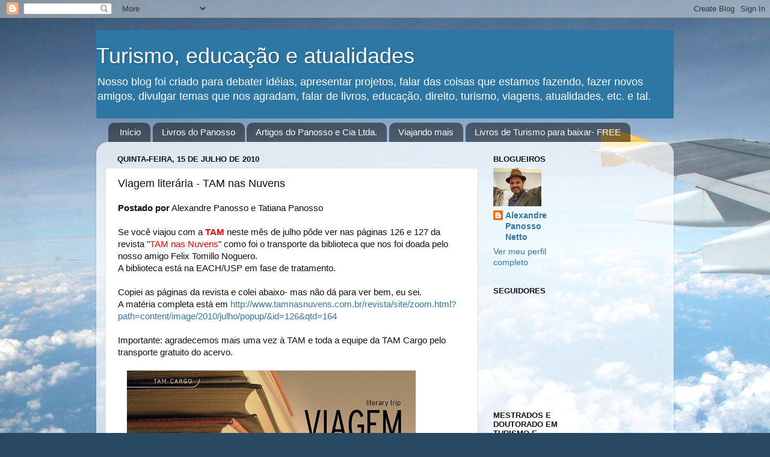

--- FILE ---
content_type: text/html; charset=UTF-8
request_url: http://www.panosso.pro.br/2010/07/viagem-literaria-tam-nas-nuvens.html
body_size: 19783
content:
<!DOCTYPE html>
<html class='v2' dir='ltr' lang='pt-BR'>
<head>
<link href='https://www.blogger.com/static/v1/widgets/335934321-css_bundle_v2.css' rel='stylesheet' type='text/css'/>
<meta content='width=1100' name='viewport'/>
<meta content='text/html; charset=UTF-8' http-equiv='Content-Type'/>
<meta content='blogger' name='generator'/>
<link href='http://www.panosso.pro.br/favicon.ico' rel='icon' type='image/x-icon'/>
<link href='http://www.panosso.pro.br/2010/07/viagem-literaria-tam-nas-nuvens.html' rel='canonical'/>
<link rel="alternate" type="application/atom+xml" title="Turismo, educação e atualidades - Atom" href="http://www.panosso.pro.br/feeds/posts/default" />
<link rel="alternate" type="application/rss+xml" title="Turismo, educação e atualidades - RSS" href="http://www.panosso.pro.br/feeds/posts/default?alt=rss" />
<link rel="service.post" type="application/atom+xml" title="Turismo, educação e atualidades - Atom" href="https://www.blogger.com/feeds/3996561699413883364/posts/default" />

<link rel="alternate" type="application/atom+xml" title="Turismo, educação e atualidades - Atom" href="http://www.panosso.pro.br/feeds/6441927930194370247/comments/default" />
<!--Can't find substitution for tag [blog.ieCssRetrofitLinks]-->
<link href='https://blogger.googleusercontent.com/img/b/R29vZ2xl/AVvXsEg9mn38rOb0LL4_Mw52qi4n-6rD7n9tJdZlQ3Cl6-3bODjtu0aeKetsA93mdgJanM3rzHhg7yNrgNyXqm23rzNJ15UzrMzZRHZJkzMoozvCd4x0BdKSmlZPBYPuJUxzGomLRcly3rCTJh0/s640/Slide1.JPG' rel='image_src'/>
<meta content='http://www.panosso.pro.br/2010/07/viagem-literaria-tam-nas-nuvens.html' property='og:url'/>
<meta content='Viagem literária - TAM nas Nuvens' property='og:title'/>
<meta content='Postado por  Alexandre Panosso e Tatiana Panosso   Se você viajou com a TAM  neste mês de julho pôde ver nas páginas 126 e 127 da revista &quot; ...' property='og:description'/>
<meta content='https://blogger.googleusercontent.com/img/b/R29vZ2xl/AVvXsEg9mn38rOb0LL4_Mw52qi4n-6rD7n9tJdZlQ3Cl6-3bODjtu0aeKetsA93mdgJanM3rzHhg7yNrgNyXqm23rzNJ15UzrMzZRHZJkzMoozvCd4x0BdKSmlZPBYPuJUxzGomLRcly3rCTJh0/w1200-h630-p-k-no-nu/Slide1.JPG' property='og:image'/>
<title>Turismo, educação e atualidades: Viagem literária - TAM nas Nuvens</title>
<style id='page-skin-1' type='text/css'><!--
/*-----------------------------------------------
Blogger Template Style
Name:     Picture Window
Designer: Blogger
URL:      www.blogger.com
----------------------------------------------- */
/* Content
----------------------------------------------- */
body {
font: normal normal 15px Arial, Tahoma, Helvetica, FreeSans, sans-serif;
color: #131111;
background: #294962 url(http://themes.googleusercontent.com/image?id=0BwVBOzw_-hbMZDgyZmJiZTMtNWUxNC00NjA1LWJhZWMtODc3ZWQwMzZiYjcz) repeat-x fixed top center /* Credit: Sookhee Lee */;
}
html body .region-inner {
min-width: 0;
max-width: 100%;
width: auto;
}
.content-outer {
font-size: 90%;
}
a:link {
text-decoration:none;
color: #3775a5;
}
a:visited {
text-decoration:none;
color: #131111;
}
a:hover {
text-decoration:underline;
color: #3bb9ff;
}
.content-outer {
background: transparent none repeat scroll top left;
-moz-border-radius: 0;
-webkit-border-radius: 0;
-goog-ms-border-radius: 0;
border-radius: 0;
-moz-box-shadow: 0 0 0 rgba(0, 0, 0, .15);
-webkit-box-shadow: 0 0 0 rgba(0, 0, 0, .15);
-goog-ms-box-shadow: 0 0 0 rgba(0, 0, 0, .15);
box-shadow: 0 0 0 rgba(0, 0, 0, .15);
margin: 20px auto;
}
.content-inner {
padding: 0;
}
/* Header
----------------------------------------------- */
.header-outer {
background: #2d77a4 none repeat-x scroll top left;
_background-image: none;
color: #ffffff;
-moz-border-radius: 0;
-webkit-border-radius: 0;
-goog-ms-border-radius: 0;
border-radius: 0;
}
.Header img, .Header #header-inner {
-moz-border-radius: 0;
-webkit-border-radius: 0;
-goog-ms-border-radius: 0;
border-radius: 0;
}
.header-inner .Header .titlewrapper,
.header-inner .Header .descriptionwrapper {
padding-left: 0;
padding-right: 0;
}
.Header h1 {
font: normal normal 36px Arial, Tahoma, Helvetica, FreeSans, sans-serif;
text-shadow: 1px 1px 3px rgba(0, 0, 0, 0.3);
}
.Header h1 a {
color: #ffffff;
}
.Header .description {
font-size: 130%;
}
/* Tabs
----------------------------------------------- */
.tabs-inner {
margin: .5em 20px 0;
padding: 0;
}
.tabs-inner .section {
margin: 0;
}
.tabs-inner .widget ul {
padding: 0;
background: transparent none repeat scroll bottom;
-moz-border-radius: 0;
-webkit-border-radius: 0;
-goog-ms-border-radius: 0;
border-radius: 0;
}
.tabs-inner .widget li {
border: none;
}
.tabs-inner .widget li a {
display: inline-block;
padding: .5em 1em;
margin-right: .25em;
color: #ffffff;
font: normal normal 15px Arial, Tahoma, Helvetica, FreeSans, sans-serif;
-moz-border-radius: 10px 10px 0 0;
-webkit-border-top-left-radius: 10px;
-webkit-border-top-right-radius: 10px;
-goog-ms-border-radius: 10px 10px 0 0;
border-radius: 10px 10px 0 0;
background: transparent url(https://resources.blogblog.com/blogblog/data/1kt/transparent/black50.png) repeat scroll top left;
border-right: 1px solid transparent;
}
.tabs-inner .widget li:first-child a {
padding-left: 1.25em;
-moz-border-radius-topleft: 10px;
-moz-border-radius-bottomleft: 0;
-webkit-border-top-left-radius: 10px;
-webkit-border-bottom-left-radius: 0;
-goog-ms-border-top-left-radius: 10px;
-goog-ms-border-bottom-left-radius: 0;
border-top-left-radius: 10px;
border-bottom-left-radius: 0;
}
.tabs-inner .widget li.selected a,
.tabs-inner .widget li a:hover {
position: relative;
z-index: 1;
background: transparent url(https://resources.blogblog.com/blogblog/data/1kt/transparent/white80.png) repeat scroll bottom;
color: #131111;
-moz-box-shadow: 0 0 3px rgba(0, 0, 0, .15);
-webkit-box-shadow: 0 0 3px rgba(0, 0, 0, .15);
-goog-ms-box-shadow: 0 0 3px rgba(0, 0, 0, .15);
box-shadow: 0 0 3px rgba(0, 0, 0, .15);
}
/* Headings
----------------------------------------------- */
h2 {
font: bold normal 13px Arial, Tahoma, Helvetica, FreeSans, sans-serif;
text-transform: uppercase;
color: #131111;
margin: .5em 0;
}
/* Main
----------------------------------------------- */
.main-outer {
background: transparent url(https://resources.blogblog.com/blogblog/data/1kt/transparent/white80.png) repeat scroll top left;
-moz-border-radius: 20px 20px 0 0;
-webkit-border-top-left-radius: 20px;
-webkit-border-top-right-radius: 20px;
-webkit-border-bottom-left-radius: 0;
-webkit-border-bottom-right-radius: 0;
-goog-ms-border-radius: 20px 20px 0 0;
border-radius: 20px 20px 0 0;
-moz-box-shadow: 0 1px 3px rgba(0, 0, 0, .15);
-webkit-box-shadow: 0 1px 3px rgba(0, 0, 0, .15);
-goog-ms-box-shadow: 0 1px 3px rgba(0, 0, 0, .15);
box-shadow: 0 1px 3px rgba(0, 0, 0, .15);
}
.main-inner {
padding: 15px 20px 20px;
}
.main-inner .column-center-inner {
padding: 0 0;
}
.main-inner .column-left-inner {
padding-left: 0;
}
.main-inner .column-right-inner {
padding-right: 0;
}
/* Posts
----------------------------------------------- */
h3.post-title {
margin: 0;
font: normal normal 18px Arial, Tahoma, Helvetica, FreeSans, sans-serif;
}
.comments h4 {
margin: 1em 0 0;
font: normal normal 18px Arial, Tahoma, Helvetica, FreeSans, sans-serif;
}
.date-header span {
color: #131111;
}
.post-outer {
background-color: #ffffff;
border: solid 1px #dedede;
-moz-border-radius: 5px;
-webkit-border-radius: 5px;
border-radius: 5px;
-goog-ms-border-radius: 5px;
padding: 15px 20px;
margin: 0 -20px 20px;
}
.post-body {
line-height: 1.4;
font-size: 110%;
position: relative;
}
.post-header {
margin: 0 0 1.5em;
color: #9d9d9d;
line-height: 1.6;
}
.post-footer {
margin: .5em 0 0;
color: #9d9d9d;
line-height: 1.6;
}
#blog-pager {
font-size: 140%
}
#comments .comment-author {
padding-top: 1.5em;
border-top: dashed 1px #ccc;
border-top: dashed 1px rgba(128, 128, 128, .5);
background-position: 0 1.5em;
}
#comments .comment-author:first-child {
padding-top: 0;
border-top: none;
}
.avatar-image-container {
margin: .2em 0 0;
}
/* Comments
----------------------------------------------- */
.comments .comments-content .icon.blog-author {
background-repeat: no-repeat;
background-image: url([data-uri]);
}
.comments .comments-content .loadmore a {
border-top: 1px solid #3bb9ff;
border-bottom: 1px solid #3bb9ff;
}
.comments .continue {
border-top: 2px solid #3bb9ff;
}
/* Widgets
----------------------------------------------- */
.widget ul, .widget #ArchiveList ul.flat {
padding: 0;
list-style: none;
}
.widget ul li, .widget #ArchiveList ul.flat li {
border-top: dashed 1px #ccc;
border-top: dashed 1px rgba(128, 128, 128, .5);
}
.widget ul li:first-child, .widget #ArchiveList ul.flat li:first-child {
border-top: none;
}
.widget .post-body ul {
list-style: disc;
}
.widget .post-body ul li {
border: none;
}
/* Footer
----------------------------------------------- */
.footer-outer {
color:#cecece;
background: transparent url(https://resources.blogblog.com/blogblog/data/1kt/transparent/black50.png) repeat scroll top left;
-moz-border-radius: 0 0 20px 20px;
-webkit-border-top-left-radius: 0;
-webkit-border-top-right-radius: 0;
-webkit-border-bottom-left-radius: 20px;
-webkit-border-bottom-right-radius: 20px;
-goog-ms-border-radius: 0 0 20px 20px;
border-radius: 0 0 20px 20px;
-moz-box-shadow: 0 1px 3px rgba(0, 0, 0, .15);
-webkit-box-shadow: 0 1px 3px rgba(0, 0, 0, .15);
-goog-ms-box-shadow: 0 1px 3px rgba(0, 0, 0, .15);
box-shadow: 0 1px 3px rgba(0, 0, 0, .15);
}
.footer-inner {
padding: 10px 20px 20px;
}
.footer-outer a {
color: #9dd3ee;
}
.footer-outer a:visited {
color: #7cb4ee;
}
.footer-outer a:hover {
color: #3bb9ff;
}
.footer-outer .widget h2 {
color: #adadad;
}
/* Mobile
----------------------------------------------- */
html body.mobile {
height: auto;
}
html body.mobile {
min-height: 480px;
background-size: 100% auto;
}
.mobile .body-fauxcolumn-outer {
background: transparent none repeat scroll top left;
}
html .mobile .mobile-date-outer, html .mobile .blog-pager {
border-bottom: none;
background: transparent url(https://resources.blogblog.com/blogblog/data/1kt/transparent/white80.png) repeat scroll top left;
margin-bottom: 10px;
}
.mobile .date-outer {
background: transparent url(https://resources.blogblog.com/blogblog/data/1kt/transparent/white80.png) repeat scroll top left;
}
.mobile .header-outer, .mobile .main-outer,
.mobile .post-outer, .mobile .footer-outer {
-moz-border-radius: 0;
-webkit-border-radius: 0;
-goog-ms-border-radius: 0;
border-radius: 0;
}
.mobile .content-outer,
.mobile .main-outer,
.mobile .post-outer {
background: inherit;
border: none;
}
.mobile .content-outer {
font-size: 100%;
}
.mobile-link-button {
background-color: #3775a5;
}
.mobile-link-button a:link, .mobile-link-button a:visited {
color: #ffffff;
}
.mobile-index-contents {
color: #131111;
}
.mobile .tabs-inner .PageList .widget-content {
background: transparent url(https://resources.blogblog.com/blogblog/data/1kt/transparent/white80.png) repeat scroll bottom;
color: #131111;
}
.mobile .tabs-inner .PageList .widget-content .pagelist-arrow {
border-left: 1px solid transparent;
}

--></style>
<style id='template-skin-1' type='text/css'><!--
body {
min-width: 960px;
}
.content-outer, .content-fauxcolumn-outer, .region-inner {
min-width: 960px;
max-width: 960px;
_width: 960px;
}
.main-inner .columns {
padding-left: 0;
padding-right: 310px;
}
.main-inner .fauxcolumn-center-outer {
left: 0;
right: 310px;
/* IE6 does not respect left and right together */
_width: expression(this.parentNode.offsetWidth -
parseInt("0") -
parseInt("310px") + 'px');
}
.main-inner .fauxcolumn-left-outer {
width: 0;
}
.main-inner .fauxcolumn-right-outer {
width: 310px;
}
.main-inner .column-left-outer {
width: 0;
right: 100%;
margin-left: -0;
}
.main-inner .column-right-outer {
width: 310px;
margin-right: -310px;
}
#layout {
min-width: 0;
}
#layout .content-outer {
min-width: 0;
width: 800px;
}
#layout .region-inner {
min-width: 0;
width: auto;
}
body#layout div.add_widget {
padding: 8px;
}
body#layout div.add_widget a {
margin-left: 32px;
}
--></style>
<style>
    body {background-image:url(http\:\/\/themes.googleusercontent.com\/image?id=0BwVBOzw_-hbMZDgyZmJiZTMtNWUxNC00NjA1LWJhZWMtODc3ZWQwMzZiYjcz);}
    
@media (max-width: 200px) { body {background-image:url(http\:\/\/themes.googleusercontent.com\/image?id=0BwVBOzw_-hbMZDgyZmJiZTMtNWUxNC00NjA1LWJhZWMtODc3ZWQwMzZiYjcz&options=w200);}}
@media (max-width: 400px) and (min-width: 201px) { body {background-image:url(http\:\/\/themes.googleusercontent.com\/image?id=0BwVBOzw_-hbMZDgyZmJiZTMtNWUxNC00NjA1LWJhZWMtODc3ZWQwMzZiYjcz&options=w400);}}
@media (max-width: 800px) and (min-width: 401px) { body {background-image:url(http\:\/\/themes.googleusercontent.com\/image?id=0BwVBOzw_-hbMZDgyZmJiZTMtNWUxNC00NjA1LWJhZWMtODc3ZWQwMzZiYjcz&options=w800);}}
@media (max-width: 1200px) and (min-width: 801px) { body {background-image:url(http\:\/\/themes.googleusercontent.com\/image?id=0BwVBOzw_-hbMZDgyZmJiZTMtNWUxNC00NjA1LWJhZWMtODc3ZWQwMzZiYjcz&options=w1200);}}
/* Last tag covers anything over one higher than the previous max-size cap. */
@media (min-width: 1201px) { body {background-image:url(http\:\/\/themes.googleusercontent.com\/image?id=0BwVBOzw_-hbMZDgyZmJiZTMtNWUxNC00NjA1LWJhZWMtODc3ZWQwMzZiYjcz&options=w1600);}}
  </style>
<link href='https://www.blogger.com/dyn-css/authorization.css?targetBlogID=3996561699413883364&amp;zx=2b345252-8284-4e4a-84f4-d5aa30499f10' media='none' onload='if(media!=&#39;all&#39;)media=&#39;all&#39;' rel='stylesheet'/><noscript><link href='https://www.blogger.com/dyn-css/authorization.css?targetBlogID=3996561699413883364&amp;zx=2b345252-8284-4e4a-84f4-d5aa30499f10' rel='stylesheet'/></noscript>
<meta name='google-adsense-platform-account' content='ca-host-pub-1556223355139109'/>
<meta name='google-adsense-platform-domain' content='blogspot.com'/>

</head>
<body class='loading variant-open'>
<div class='navbar section' id='navbar' name='Navbar'><div class='widget Navbar' data-version='1' id='Navbar1'><script type="text/javascript">
    function setAttributeOnload(object, attribute, val) {
      if(window.addEventListener) {
        window.addEventListener('load',
          function(){ object[attribute] = val; }, false);
      } else {
        window.attachEvent('onload', function(){ object[attribute] = val; });
      }
    }
  </script>
<div id="navbar-iframe-container"></div>
<script type="text/javascript" src="https://apis.google.com/js/platform.js"></script>
<script type="text/javascript">
      gapi.load("gapi.iframes:gapi.iframes.style.bubble", function() {
        if (gapi.iframes && gapi.iframes.getContext) {
          gapi.iframes.getContext().openChild({
              url: 'https://www.blogger.com/navbar/3996561699413883364?po\x3d6441927930194370247\x26origin\x3dhttp://www.panosso.pro.br',
              where: document.getElementById("navbar-iframe-container"),
              id: "navbar-iframe"
          });
        }
      });
    </script><script type="text/javascript">
(function() {
var script = document.createElement('script');
script.type = 'text/javascript';
script.src = '//pagead2.googlesyndication.com/pagead/js/google_top_exp.js';
var head = document.getElementsByTagName('head')[0];
if (head) {
head.appendChild(script);
}})();
</script>
</div></div>
<div class='body-fauxcolumns'>
<div class='fauxcolumn-outer body-fauxcolumn-outer'>
<div class='cap-top'>
<div class='cap-left'></div>
<div class='cap-right'></div>
</div>
<div class='fauxborder-left'>
<div class='fauxborder-right'></div>
<div class='fauxcolumn-inner'>
</div>
</div>
<div class='cap-bottom'>
<div class='cap-left'></div>
<div class='cap-right'></div>
</div>
</div>
</div>
<div class='content'>
<div class='content-fauxcolumns'>
<div class='fauxcolumn-outer content-fauxcolumn-outer'>
<div class='cap-top'>
<div class='cap-left'></div>
<div class='cap-right'></div>
</div>
<div class='fauxborder-left'>
<div class='fauxborder-right'></div>
<div class='fauxcolumn-inner'>
</div>
</div>
<div class='cap-bottom'>
<div class='cap-left'></div>
<div class='cap-right'></div>
</div>
</div>
</div>
<div class='content-outer'>
<div class='content-cap-top cap-top'>
<div class='cap-left'></div>
<div class='cap-right'></div>
</div>
<div class='fauxborder-left content-fauxborder-left'>
<div class='fauxborder-right content-fauxborder-right'></div>
<div class='content-inner'>
<header>
<div class='header-outer'>
<div class='header-cap-top cap-top'>
<div class='cap-left'></div>
<div class='cap-right'></div>
</div>
<div class='fauxborder-left header-fauxborder-left'>
<div class='fauxborder-right header-fauxborder-right'></div>
<div class='region-inner header-inner'>
<div class='header section' id='header' name='Cabeçalho'><div class='widget Header' data-version='1' id='Header1'>
<div id='header-inner'>
<div class='titlewrapper'>
<h1 class='title'>
<a href='http://www.panosso.pro.br/'>
Turismo, educação e atualidades
</a>
</h1>
</div>
<div class='descriptionwrapper'>
<p class='description'><span>Nosso blog foi criado para debater idéias, apresentar projetos, falar das coisas que estamos fazendo, fazer novos amigos, divulgar temas que nos agradam, falar de livros, educação, direito, turismo, viagens, atualidades, etc. e tal.</span></p>
</div>
</div>
</div></div>
</div>
</div>
<div class='header-cap-bottom cap-bottom'>
<div class='cap-left'></div>
<div class='cap-right'></div>
</div>
</div>
</header>
<div class='tabs-outer'>
<div class='tabs-cap-top cap-top'>
<div class='cap-left'></div>
<div class='cap-right'></div>
</div>
<div class='fauxborder-left tabs-fauxborder-left'>
<div class='fauxborder-right tabs-fauxborder-right'></div>
<div class='region-inner tabs-inner'>
<div class='tabs section' id='crosscol' name='Entre colunas'><div class='widget PageList' data-version='1' id='PageList1'>
<h2>Páginas</h2>
<div class='widget-content'>
<ul>
<li>
<a href='http://www.panosso.pro.br/'>Início</a>
</li>
<li>
<a href='http://www.panosso.pro.br/p/livros.html'>Livros do Panosso</a>
</li>
<li>
<a href='http://www.panosso.pro.br/p/artigos-do-panosso-e-cia-ltda.html'>Artigos do Panosso e Cia Ltda.</a>
</li>
<li>
<a href='http://www.panosso.pro.br/p/viajando-mais.html'>Viajando mais</a>
</li>
<li>
<a href='http://www.panosso.pro.br/p/livros-de-turismo-para-baixar-free.html'>Livros de Turismo para baixar- FREE</a>
</li>
</ul>
<div class='clear'></div>
</div>
</div></div>
<div class='tabs no-items section' id='crosscol-overflow' name='Cross-Column 2'></div>
</div>
</div>
<div class='tabs-cap-bottom cap-bottom'>
<div class='cap-left'></div>
<div class='cap-right'></div>
</div>
</div>
<div class='main-outer'>
<div class='main-cap-top cap-top'>
<div class='cap-left'></div>
<div class='cap-right'></div>
</div>
<div class='fauxborder-left main-fauxborder-left'>
<div class='fauxborder-right main-fauxborder-right'></div>
<div class='region-inner main-inner'>
<div class='columns fauxcolumns'>
<div class='fauxcolumn-outer fauxcolumn-center-outer'>
<div class='cap-top'>
<div class='cap-left'></div>
<div class='cap-right'></div>
</div>
<div class='fauxborder-left'>
<div class='fauxborder-right'></div>
<div class='fauxcolumn-inner'>
</div>
</div>
<div class='cap-bottom'>
<div class='cap-left'></div>
<div class='cap-right'></div>
</div>
</div>
<div class='fauxcolumn-outer fauxcolumn-left-outer'>
<div class='cap-top'>
<div class='cap-left'></div>
<div class='cap-right'></div>
</div>
<div class='fauxborder-left'>
<div class='fauxborder-right'></div>
<div class='fauxcolumn-inner'>
</div>
</div>
<div class='cap-bottom'>
<div class='cap-left'></div>
<div class='cap-right'></div>
</div>
</div>
<div class='fauxcolumn-outer fauxcolumn-right-outer'>
<div class='cap-top'>
<div class='cap-left'></div>
<div class='cap-right'></div>
</div>
<div class='fauxborder-left'>
<div class='fauxborder-right'></div>
<div class='fauxcolumn-inner'>
</div>
</div>
<div class='cap-bottom'>
<div class='cap-left'></div>
<div class='cap-right'></div>
</div>
</div>
<!-- corrects IE6 width calculation -->
<div class='columns-inner'>
<div class='column-center-outer'>
<div class='column-center-inner'>
<div class='main section' id='main' name='Principal'><div class='widget Blog' data-version='1' id='Blog1'>
<div class='blog-posts hfeed'>

          <div class="date-outer">
        
<h2 class='date-header'><span>quinta-feira, 15 de julho de 2010</span></h2>

          <div class="date-posts">
        
<div class='post-outer'>
<div class='post hentry uncustomized-post-template' itemprop='blogPost' itemscope='itemscope' itemtype='http://schema.org/BlogPosting'>
<meta content='https://blogger.googleusercontent.com/img/b/R29vZ2xl/AVvXsEg9mn38rOb0LL4_Mw52qi4n-6rD7n9tJdZlQ3Cl6-3bODjtu0aeKetsA93mdgJanM3rzHhg7yNrgNyXqm23rzNJ15UzrMzZRHZJkzMoozvCd4x0BdKSmlZPBYPuJUxzGomLRcly3rCTJh0/s640/Slide1.JPG' itemprop='image_url'/>
<meta content='3996561699413883364' itemprop='blogId'/>
<meta content='6441927930194370247' itemprop='postId'/>
<a name='6441927930194370247'></a>
<h3 class='post-title entry-title' itemprop='name'>
Viagem literária - TAM nas Nuvens
</h3>
<div class='post-header'>
<div class='post-header-line-1'></div>
</div>
<div class='post-body entry-content' id='post-body-6441927930194370247' itemprop='description articleBody'>
<b>Postado por</b> Alexandre Panosso e Tatiana Panosso<br />
<br />
Se você viajou com a <b><span class="Apple-style-span" style="color: red;">TAM</span></b> neste mês de julho pôde ver nas páginas 126 e 127 da revista "<span class="Apple-style-span" style="color: red;">TAM nas Nuvens</span>" como foi o transporte da biblioteca que nos foi doada pelo nosso amigo Felix Tomillo Noguero.<br />
A biblioteca está na EACH/USP em fase de tratamento.<br />
<br />
Copiei as páginas da revista e colei abaixo- mas não dá para ver bem, eu sei.<br />
A matéria completa está em <a href="http://www.tamnasnuvens.com.br/revista/site/zoom.html?path=content/image/2010/julho/popup/&amp;id=126&amp;qtd=164">http://www.tamnasnuvens.com.br/revista/site/zoom.html?path=content/image/2010/julho/popup/&amp;id=126&amp;qtd=164</a><br />
<br />
Importante: agradecemos mais uma vez à TAM e toda a equipe da TAM Cargo pelo transporte gratuito do acervo.<br />
<br />
<div class="separator" style="clear: both; text-align: center;"></div><div style="text-align: auto;"><a href="https://blogger.googleusercontent.com/img/b/R29vZ2xl/AVvXsEg9mn38rOb0LL4_Mw52qi4n-6rD7n9tJdZlQ3Cl6-3bODjtu0aeKetsA93mdgJanM3rzHhg7yNrgNyXqm23rzNJ15UzrMzZRHZJkzMoozvCd4x0BdKSmlZPBYPuJUxzGomLRcly3rCTJh0/s1600/Slide1.JPG" imageanchor="1" style="margin-left: 1em; margin-right: 1em;"><img border="0" height="640" src="https://blogger.googleusercontent.com/img/b/R29vZ2xl/AVvXsEg9mn38rOb0LL4_Mw52qi4n-6rD7n9tJdZlQ3Cl6-3bODjtu0aeKetsA93mdgJanM3rzHhg7yNrgNyXqm23rzNJ15UzrMzZRHZJkzMoozvCd4x0BdKSmlZPBYPuJUxzGomLRcly3rCTJh0/s640/Slide1.JPG" width="480" /></a></div><br />
<br />
Pg 126 - TAM nas Nuvens<br />
<div class="separator" style="clear: both; text-align: center;"><a href="https://blogger.googleusercontent.com/img/b/R29vZ2xl/AVvXsEgCYYAiiBNrJMVYHksdmAT08zrWphkcx8eJAGccGnZ7ALE99RESM4AJzzXgZfCsJr7yNW3zr1kVM5pifJKfbjv1C2Xr-aW5XYenJRLAl-VeceTL7dvlIrvQbYHHVFG4LW_tk8X3e0EYgXw/s1600/Slide1.JPG" imageanchor="1" style="margin-left: 1em; margin-right: 1em;"><img border="0" height="640" src="https://blogger.googleusercontent.com/img/b/R29vZ2xl/AVvXsEgCYYAiiBNrJMVYHksdmAT08zrWphkcx8eJAGccGnZ7ALE99RESM4AJzzXgZfCsJr7yNW3zr1kVM5pifJKfbjv1C2Xr-aW5XYenJRLAl-VeceTL7dvlIrvQbYHHVFG4LW_tk8X3e0EYgXw/s640/Slide1.JPG" width="480" /></a></div>Pg 127 - TAM nas Nuvens.
<div style='clear: both;'></div>
</div>
<div class='post-footer'>
<div class='post-footer-line post-footer-line-1'>
<span class='post-author vcard'>
Postado por
<span class='fn' itemprop='author' itemscope='itemscope' itemtype='http://schema.org/Person'>
<meta content='https://www.blogger.com/profile/04077136952469025958' itemprop='url'/>
<a class='g-profile' href='https://www.blogger.com/profile/04077136952469025958' rel='author' title='author profile'>
<span itemprop='name'>Alexandre Panosso Netto</span>
</a>
</span>
</span>
<span class='post-timestamp'>
às
<meta content='http://www.panosso.pro.br/2010/07/viagem-literaria-tam-nas-nuvens.html' itemprop='url'/>
<a class='timestamp-link' href='http://www.panosso.pro.br/2010/07/viagem-literaria-tam-nas-nuvens.html' rel='bookmark' title='permanent link'><abbr class='published' itemprop='datePublished' title='2010-07-15T12:30:00-03:00'>quinta-feira, julho 15, 2010</abbr></a>
</span>
<span class='post-comment-link'>
</span>
<span class='post-icons'>
<span class='item-action'>
<a href='https://www.blogger.com/email-post/3996561699413883364/6441927930194370247' title='Enviar esta postagem'>
<img alt='' class='icon-action' height='13' src='https://resources.blogblog.com/img/icon18_email.gif' width='18'/>
</a>
</span>
<span class='item-control blog-admin pid-940321616'>
<a href='https://www.blogger.com/post-edit.g?blogID=3996561699413883364&postID=6441927930194370247&from=pencil' title='Editar post'>
<img alt='' class='icon-action' height='18' src='https://resources.blogblog.com/img/icon18_edit_allbkg.gif' width='18'/>
</a>
</span>
</span>
<div class='post-share-buttons goog-inline-block'>
<a class='goog-inline-block share-button sb-email' href='https://www.blogger.com/share-post.g?blogID=3996561699413883364&postID=6441927930194370247&target=email' target='_blank' title='Enviar por e-mail'><span class='share-button-link-text'>Enviar por e-mail</span></a><a class='goog-inline-block share-button sb-blog' href='https://www.blogger.com/share-post.g?blogID=3996561699413883364&postID=6441927930194370247&target=blog' onclick='window.open(this.href, "_blank", "height=270,width=475"); return false;' target='_blank' title='Postar no blog!'><span class='share-button-link-text'>Postar no blog!</span></a><a class='goog-inline-block share-button sb-twitter' href='https://www.blogger.com/share-post.g?blogID=3996561699413883364&postID=6441927930194370247&target=twitter' target='_blank' title='Compartilhar no X'><span class='share-button-link-text'>Compartilhar no X</span></a><a class='goog-inline-block share-button sb-facebook' href='https://www.blogger.com/share-post.g?blogID=3996561699413883364&postID=6441927930194370247&target=facebook' onclick='window.open(this.href, "_blank", "height=430,width=640"); return false;' target='_blank' title='Compartilhar no Facebook'><span class='share-button-link-text'>Compartilhar no Facebook</span></a><a class='goog-inline-block share-button sb-pinterest' href='https://www.blogger.com/share-post.g?blogID=3996561699413883364&postID=6441927930194370247&target=pinterest' target='_blank' title='Compartilhar com o Pinterest'><span class='share-button-link-text'>Compartilhar com o Pinterest</span></a>
</div>
</div>
<div class='post-footer-line post-footer-line-2'>
<span class='post-labels'>
</span>
</div>
<div class='post-footer-line post-footer-line-3'>
<span class='post-location'>
</span>
</div>
</div>
</div>
<div class='comments' id='comments'>
<a name='comments'></a>
<h4>Nenhum comentário:</h4>
<div id='Blog1_comments-block-wrapper'>
<dl class='avatar-comment-indent' id='comments-block'>
</dl>
</div>
<p class='comment-footer'>
<a href='https://www.blogger.com/comment/fullpage/post/3996561699413883364/6441927930194370247' onclick=''>Postar um comentário</a>
</p>
</div>
</div>

        </div></div>
      
</div>
<div class='blog-pager' id='blog-pager'>
<span id='blog-pager-newer-link'>
<a class='blog-pager-newer-link' href='http://www.panosso.pro.br/2010/07/pescaria-no-para.html' id='Blog1_blog-pager-newer-link' title='Postagem mais recente'>Postagem mais recente</a>
</span>
<span id='blog-pager-older-link'>
<a class='blog-pager-older-link' href='http://www.panosso.pro.br/2010/07/belterra-para.html' id='Blog1_blog-pager-older-link' title='Postagem mais antiga'>Postagem mais antiga</a>
</span>
<a class='home-link' href='http://www.panosso.pro.br/'>Página inicial</a>
</div>
<div class='clear'></div>
<div class='post-feeds'>
<div class='feed-links'>
Assinar:
<a class='feed-link' href='http://www.panosso.pro.br/feeds/6441927930194370247/comments/default' target='_blank' type='application/atom+xml'>Postar comentários (Atom)</a>
</div>
</div>
</div></div>
</div>
</div>
<div class='column-left-outer'>
<div class='column-left-inner'>
<aside>
</aside>
</div>
</div>
<div class='column-right-outer'>
<div class='column-right-inner'>
<aside>
<div class='sidebar no-items section' id='sidebar-right-1'></div>
<table border='0' cellpadding='0' cellspacing='0' class='section-columns columns-2'>
<tbody>
<tr>
<td class='first columns-cell'>
<div class='sidebar section' id='sidebar-right-2-1'><div class='widget Profile' data-version='1' id='Profile1'>
<h2>Blogueiros</h2>
<div class='widget-content'>
<a href='https://www.blogger.com/profile/04077136952469025958'><img alt='Minha foto' class='profile-img' height='64' src='//blogger.googleusercontent.com/img/b/R29vZ2xl/AVvXsEhWhz7VaLX1XlKjXmN5ttdEXmCAE1hOqtxSpt1E0cJsAFYEE45-4YOGw4wCYMBQsCQqnsyy3LXDOyoWXBQC40v5Yp_n5_JFPCQcsfKCx_bHoMbcg6QQJkGNVWFgVtiJ0g/s1600/PANOSSO.png' width='80'/></a>
<dl class='profile-datablock'>
<dt class='profile-data'>
<a class='profile-name-link g-profile' href='https://www.blogger.com/profile/04077136952469025958' rel='author' style='background-image: url(//www.blogger.com/img/logo-16.png);'>
Alexandre Panosso Netto
</a>
</dt>
</dl>
<a class='profile-link' href='https://www.blogger.com/profile/04077136952469025958' rel='author'>Ver meu perfil completo</a>
<div class='clear'></div>
</div>
</div><div class='widget Followers' data-version='1' id='Followers1'>
<h2 class='title'>Seguidores</h2>
<div class='widget-content'>
<div id='Followers1-wrapper'>
<div style='margin-right:2px;'>
<div><script type="text/javascript" src="https://apis.google.com/js/platform.js"></script>
<div id="followers-iframe-container"></div>
<script type="text/javascript">
    window.followersIframe = null;
    function followersIframeOpen(url) {
      gapi.load("gapi.iframes", function() {
        if (gapi.iframes && gapi.iframes.getContext) {
          window.followersIframe = gapi.iframes.getContext().openChild({
            url: url,
            where: document.getElementById("followers-iframe-container"),
            messageHandlersFilter: gapi.iframes.CROSS_ORIGIN_IFRAMES_FILTER,
            messageHandlers: {
              '_ready': function(obj) {
                window.followersIframe.getIframeEl().height = obj.height;
              },
              'reset': function() {
                window.followersIframe.close();
                followersIframeOpen("https://www.blogger.com/followers/frame/3996561699413883364?colors\x3dCgt0cmFuc3BhcmVudBILdHJhbnNwYXJlbnQaByMxMzExMTEiByMzNzc1YTUqC3RyYW5zcGFyZW50MgcjMTMxMTExOgcjMTMxMTExQgcjMzc3NWE1SgcjMDAwMDAwUgcjMzc3NWE1Wgt0cmFuc3BhcmVudA%3D%3D\x26pageSize\x3d21\x26hl\x3dpt-BR\x26origin\x3dhttp://www.panosso.pro.br");
              },
              'open': function(url) {
                window.followersIframe.close();
                followersIframeOpen(url);
              }
            }
          });
        }
      });
    }
    followersIframeOpen("https://www.blogger.com/followers/frame/3996561699413883364?colors\x3dCgt0cmFuc3BhcmVudBILdHJhbnNwYXJlbnQaByMxMzExMTEiByMzNzc1YTUqC3RyYW5zcGFyZW50MgcjMTMxMTExOgcjMTMxMTExQgcjMzc3NWE1SgcjMDAwMDAwUgcjMzc3NWE1Wgt0cmFuc3BhcmVudA%3D%3D\x26pageSize\x3d21\x26hl\x3dpt-BR\x26origin\x3dhttp://www.panosso.pro.br");
  </script></div>
</div>
</div>
<div class='clear'></div>
</div>
</div><div class='widget LinkList' data-version='1' id='LinkList4'>
<h2>Mestrados e Doutorado em Turismo e áreas afins (BRASIL)</h2>
<div class='widget-content'>
<ul>
<li><a href='http://www.univali.br/modules/system/stdreq.aspx?P=3470&VID=default&SID=899378574230050&S=1&A=close&C=28901'>Doutorado em Administração e Turismo - UNIVALI</a></li>
<li><a href='https://www.ufmg.br/mestradoemlazer/?local=noticia&d=89'>Doutorado em Estudos do Lazer - UFMG</a></li>
<li><a href='http://portal.anhembi.br/estude-aqui/pos-graduacao/cursos/mestrado-em-hospitalidade/'>Doutorado em Hospitalidade - UAM</a></li>
<li><a href='https://sigaa.ufrn.br/sigaa/public/programa/portal.jsf?lc=pt_BR&id=4295'>Doutorado em Turismo - UFRN</a></li>
<li><a href='http://www.ucs.br/site/pos-graduacao/formacao-stricto-sensu/turismo-e-hospitalidade/'>Doutorado em Turismo e Hospitalidade - UCS</a></li>
<li><a href='http://www.univali.br/modules/system/stdreq.aspx?P=3831&VID=default&SID=116087833377051&S=1&A=close&C=32392'>Doutorado em Turismo e Hotelaria - UNIVALI</a></li>
<li><a href='http://www.ufmg.br/mestradoemlazer/'>Mestrado Interdisciplinar em Lazer - UFMG</a></li>
<li><a href='http://www.uece.br/mpgnt'>Mestrado Profissional em Gestão de Negócios Turísticos - UECE</a></li>
<li><a href='http://www2.anhembi.br/publique/cgi/cgilua.exe/sys/start.htm?sid=1728'>Mestrado em Hospitalidade - Anhembi Morumbi</a></li>
<li><a href='http://www.cetmestrado.unb.br/'>Mestrado em Turismo (Profissionalizante) - UNB</a></li>
<li><a href='http://prpg.usp.br/turismo/'>Mestrado em Turismo - EACH/USP</a></li>
<li><a href='http://www.ucs.br/site/pos-graduacao/formacao-stricto-sensu/turismo-e-hospitalidade/'>Mestrado em Turismo - UCS</a></li>
<li><a href='http://www.humanas.ufpr.br/portal/ppgturismo/mestrado-academico-em-turismo/'>Mestrado em Turismo - UFPR</a></li>
<li><a href='http://www.sigaa.ufrn.br/sigaa/public/programa/portal.jsf?id=4295'>Mestrado em Turismo - UFRN</a></li>
<li><a href='http://www.univali.br/mestradoturismo'>Mestrado em Turismo e Hotelaria - UNIVALI</a></li>
</ul>
<div class='clear'></div>
</div>
</div><div class='widget LinkList' data-version='1' id='LinkList5'>
<h2>Associações, Federações, Organizações de Pesquisa e Educação em Turismo</h2>
<div class='widget-content'>
<ul>
<li><a href='http://www.abratur.org/'>ABRATUR - Academia Internacional para o Estudo do Turismo no Brasil</a></li>
<li><a href='http://www.aiest.org/org/idt/idt_aiest.nsf/'>AIEST</a></li>
<li><a href='http://asovithvenezuela.ning.com/'>ASOVITH - Venezuela</a></li>
<li><a href='http://www.anptur.org.br'>Associação Nacional de Pesquisa e Pós-Graduação em Turismo</a></li>
<li><a href='http://www.atlas-euro.org/'>ATLAS</a></li>
<li><a href='http://www.boletin-turistico.com/'>Boletin Turistico</a></li>
<li><a href='http://www.ciret-tourism.com/'>Centre International de Recherches et d'Etudes Touristiques</a></li>
<li><a href='http://www.dark-tourism.org.uk/'>Institute for Dark Tourism Research (iDTR)</a></li>
<li><a href='http://www.intechopen.com/search?q=tourism'>INTECH - Open Science, Open Minds</a></li>
<li><a href='http://www.ifitt.org/'>International Federation for Information Technologies in Travel and Tourism (IFITT)</a></li>
<li><a href='http://www.beds.ac.uk/research/intour'>INTOUR - Institute for Tourism Research</a></li>
<li><a href='http://www.unwto.org/'>Organização Mundial do Turismo</a></li>
<li><a href='http://www.soci.ucalgary.ca/seriousleisure/index.htm'>The Serious Leisure Perspectives</a></li>
<li><a href='http://www.ttra.com/'>TTRA</a></li>
<li><a href='http://hist-soz.de/voyage/'>Voyage Jahrbuch für Reise- &amp; Tourismusforschung</a></li>
<li><a href='http://www.worldleisure.org/'>World Leisure Organization</a></li>
</ul>
<div class='clear'></div>
</div>
</div><div class='widget LinkList' data-version='1' id='LinkList2'>
<h2>148 Revistas Científicas de TURISMO e afins - internacionais</h2>
<div class='widget-content'>
<ul>
<li><a href='http://www.scimagojr.com/journalrank.php?area=0&category=1409&country=all&year=2024&order=sjr&min=0&min_type=cd'>AA - Impact factor for Tourism academic journals</a></li>
<li><a href='http://academica.turistica.si/'>Academica Turistica - Tourism and innovation journal</a></li>
<li><a href='http://www.utilus.hr/atn/atn.htm'>Acta Turistica Nova (em Croata)</a></li>
<li><a href='http://www.ocio.deusto.es/servlet/Satellite/GenericoMenu/1276631668984/_cast/%231118058571810%231118058571960%231118058571965/0/c0/UniversidadDeusto/GenericoMenu/GenericoMenuTemplate?tipoColeccion=Page'>ADOZ. Revista de Estudios de Ocio</a></li>
<li><a href='http://www.ahtrjournal.org/'>Advances in Hospitality and Tourism Research (AHTR)</a></li>
<li><a href='http://www.ahtrjournal.org/'>Advances in Hospitality and Tourism Research (AHTR)</a></li>
<li><a href='http://almatourism.cib.unibo.it/'>Almatourism</a></li>
<li><a href='http://www.informaworld.com/smpp/title~db=all~content=g935806348~tab=toc'>Anatolia: An International Journal of Tourism and Hospitality Research</a></li>
<li><a href='http://www.staff.vu.edu.au/anzals/index.htm'>Annals of Leisure Research</a></li>
<li><a href='http://www.elsevier.com/wps/find/journaldescription.cws_home/%20689/description#description'>Annals of Tourism Research</a></li>
<li><a href='http://fatu.uncoma.edu.ar/publicaciones/anuario/home.html'>Anuario de Estudios en Turismo Investigación y Extensión</a></li>
<li><a href='http://www.arajournal.net/'>Ara Journal of Tourism Research</a></li>
<li><a href='http://www.tourism-futures.org/content/view/2061/53'>ARA Journal of Tourism Research / Revista de Investigación en Turismo</a></li>
<li><a href='http://www.aseanjournal.com/'>ASEAN Journal on Hospitality &amp; Tourism</a></li>
<li><a href='http://www.taylors.edu.my/apjiht/aims_n_scope.html'>Asia-Pacific Journal of Innovation in Hospitality and Tourism (APJIHT)</a></li>
<li><a href='http://www.bu.edu/bhr'>Boston Hospitality Review</a></li>
<li><a href='http://www.businesstraveller.com/'>Business Traveller</a></li>
<li><a href='http://vnweb.hwwilsonweb.com/hww/Journals/getIssues.jhtml?sid=HWW:BUSFT&issn=0008-7777&un=aws57&pw=cobz224946'>Caterer &amp; Hotelkeeper</a></li>
<li><a href='http://www.ceciet.com.ar/cet/index_revista.php?a=2013&v=3'>CENTRO DE ESTUDIOS DEL CONOCIMIENTO E INNOVACIÓN EMPRESARIAL TURÍSTICO (CECIET)</a></li>
<li><a href='http://revistas.ulusofona.pt/index.php/jts/index'>COGITUR - Journal of Tourism Studies</a></li>
<li><a href='http://fatu.uncoma.edu.ar/publicaciones/condet/home.html'>CONDET</a></li>
<li><a href='http://www.sturesearcher.ch/'>Contemporary Issues in Hospitality Student Journal</a></li>
<li><a href='http://cqx.sagepub.com/content/current'>Cornell Hospitality Quarterly</a></li>
<li><a href='http://revistas.um.es/turismo/'>Cuadernos de Turismo</a></li>
<li><a href='http://www.multilingual-matters.net/cit/009/cit0090157.htm'>Current Issues in Tourism</a></li>
<li><a href='http://www.geogr.uni.wroc.pl/11_czasopismo.html'>Czasopismo Geograficzne</a></li>
<li><a href='http://www.czechjournaloftourism.cz/page/en/25/journal/'>Czech Journal of Tourism</a></li>
<li><a href='http://ertr.tamu.edu/'>e-Review of Tourism Research</a></li>
<li><a href='http://www.multilingual-matters.net/jet/default.htm'>Ecotourism</a></li>
<li><a href='http://http//www.uaemex.mx/plin/psus/home.html'>El Periplo Sustentable</a></li>
<li><a href='http://www.tmstudies.net/index.php?journal=ectms'>Encontros Científicos</a></li>
<li><a href='http://www.tmstudies.net/index.php?journal=ectms&page=index'>Encontros Científicos - Tourism &amp; Management Studies</a></li>
<li><a href='http://uhu.es/publicaciones/ojs/index.php/et'>ENLIGHTENING TOURISM. A Pathmaking Journal</a></li>
<li><a href='http://www.estudiosenturismo.com.ar/'>Estudios y Perspectivas en Turismo</a></li>
<li><a href='http://www.ejthr.com/'>European Journal of Tourism and Hospitality Research</a></li>
<li><a href='http://ejtr.vumk.eu/'>European Journal of Тourism Research</a></li>
<li><a href='http://cognizantcommunication.com/filecabinet/EventManagement/fmet.htm'>Festival Managent &amp; Event Tourism</a></li>
<li><a href='http://wtir.awf.krakow.pl/index.php?option=com_content&view=article&id=34&Itemid=12'>Folia Turistica (Em polonês e inglês)</a></li>
<li><a href='http://link.springer.com/journal/12371'>Geoheritage</a></li>
<li><a href='http://gtg.webhost.uoradea.ro/index.html'>GeoJournal of Tourism and Geosites</a></li>
<li><a href='http://www.gestionturistica.cl/publicaciones/revistas/index.htm'>Gestion Turistica</a></li>
<li><a href='http://www.intellectbooks.co.uk/journals/view-issue,id=1946/'>Hospitality and Society</a></li>
<li><a href='http://www.cognizantcommunication.com/filecabinet/Info_Tech/itt.ht%20m'>Information Technology &amp; Tourism</a></li>
<li><a href='http://www.cognizantcommunication.com/filecabinet/Ith/Ith.html'>Information Technology in Hospitality</a></li>
<li><a href='http://www.sturesearch.ch/'>International Hospitality Students Journal</a></li>
<li><a href='http://www.emeraldinsight.com/ijchm.htm'>International Journal of Contemporary Hospitality Management</a></li>
<li><a href='http://www.emeraldinsight.com/products/journals/journals.htm?PHPSESSIS=s1fui2c94d83lmfq9gg8nusmg4&id=ijcthr'>International Journal of Culture, Tourism and Hospitality Research</a></li>
<li><a href='http://www.inderscience.com/browse/index.php?journalID=247'>International Journal of Digital Culture and Electronic Tourism (IJDCET)</a></li>
<li><a href='http://www.emeraldinsight.com/products/journals/journals.htm?id=ijefm'>International Journal of Event and Festival Management</a></li>
<li><a href='http://www.ijemr.org/index.html'>International Journal of Event Management Research</a></li>
<li><a href='http://www.tandf.co.uk/journals/titles/13527258.asp'>International Journal of Heritage Studies</a></li>
<li><a href='http://www.tandf.co.uk/journals/titles/15256480.asp'>International Journal of Hospitality &amp; Tourism Administration</a></li>
<li><a href='http://www.publishingindia.com/Research/ProductInfo/Journal-Info.aspx?InfoID=24'>International Journal of Hospitality &amp; Tourism Systems(IJHTS)</a></li>
<li><a href='http://ijohat.sswaar.com/'>International Journal of Hospitality and Tourism (IJOHAT)</a></li>
<li><a href='http://www.elsevier.com/wps/find/journaldescription.cws_home/%20659/description#description'>International Journal of Hospitality Management</a></li>
<li><a href='http://inderscience.metapress.com/app/home/journal.asp?referrer=parent&backto=linkingpublicationresults,1:121327,1&linkin=634280724045805000'>International Journal of Leisure and Tourism Marketing</a></li>
<li><a href='http://www.palermo.edu/economicas/cbrs/ijssth.html'>International Journal of safety and security in tourism/hospitality</a></li>
<li><a href='http://www.palermo.edu/economicas/cbrs/ijssth.html'>International Journal of Safety and Security in Tourism/Hospitality</a></li>
<li><a href='http://www.ijsmart.eu/'>International Journal of Sport Management, Recreation and Tourism (IJSMaRT)</a></li>
<li><a href='http://inderscience.metapress.com/app/home/journal.asp?referrer=parent&backto=linkingpublicationresults,1:122148,1&linkin=634280724527055000'>International Journal of Tourism Anthropology</a></li>
<li><a href='http://inderscience.metapress.com/app/home/journal.asp?referrer=parent&backto=linkingpublicationresults,1:120763,1&linkin=634280725199867500'>International Journal of Tourism Policy</a></li>
<li><a href='http://www3.interscience.wiley.com/journal/10009388/home'>International Journal of Tourism Research</a></li>
<li><a href='http://ijts.tosok.or.kr/'>International Journal of Tourism Sciences (IJTS)</a></li>
<li><a href='http://www.imtj.com/'>International Medical Travel Journal</a></li>
<li><a href='http://www.northumbria.ac.uk/sd/academic/law/entunit/norlawpress/jour/trav/?t=1232960458312'>International Travel Law Journal</a></li>
<li><a href='http://www.eumed.net/rev/turydes/index.htm'>Investigación en Turismo y Desarrollo Local TURyDES</a></li>
<li><a href='http://www.investigacionesturisticas.es/index.php/iuit'>Investigaciones Turísticas</a></li>
<li><a href='http://www.investigacionesturisticas.es/iuit'>Investigaciones Turísticas</a></li>
<li><a href='http://www.investigacionesturisticas.es/iuit'>Investigaciones Turísticas</a></li>
<li><a href='http://www.investigacionesturisticas.es/iuit'>Investigaciones Turísticas</a></li>
<li><a href='http://www.tandf.co.uk/journals/journal.asp?issn=1938-8160'>Journal of China Tourism Research</a></li>
<li><a href='http://www.elsevier.com/wps/find/journaleditorialboard.cws_home/727232/editorialboard'>Journal of Destination Marketing &amp; Management</a></li>
<li><a href='http://ees.elsevier.com/jdmm/default.asp'>Journal of Destination Marketing &amp; Management</a></li>
<li><a href='http://journals.sfu.ca/jet/index.php/jet/login'>Journal of Educational Travel (JET)</a></li>
<li><a href='http://www.tandf.co.uk/journals/journal.asp?issn=1743-873X&linktype=44'>Journal of Heritage Tourism</a></li>
<li><a href='http://www.chrie.org/publications/jhtc/index.aspx'>Journal of Hospitality &amp; Tourism Cases</a></li>
<li><a href='http://www.emeraldinsight.com/products/journals/journals.htm?id=jhtt'>Journal of Hospitality and Tourism Technology (JHTT)</a></li>
<li><a href='http://intl-jht.sagepub.com/'>Journal of Hospitality Application and Research (JOHAR)</a></li>
<li><a href='http://www.academicjournals.org/JHMT/'>Journal of Hospitality Management and Tourism</a></li>
<li><a href='http://www.informaworld.com/smpp/title~content=t792306863~db=all'>Journal of Hospitality Marketing and Management</a></li>
<li><a href='http://www.heacademy.ac.uk/johlste'>Journal of Hospitality, Leisure, Sport and Tourism Education</a></li>
<li><a href='http://ojs.modul.ac.at/index.php/jitt'>Journal of Information Technology &amp; Tourism</a></li>
<li><a href='http://lin.ca/jol-toc'>Journal of Leisurability</a></li>
<li><a href='http://www.tandf.co.uk/journals/rprt'>Journal of Policy Research in Tourism, Leisure and Events</a></li>
<li><a href='http://www.tandf.co.uk/journals/titles/1528008X.asp'>Journal of Quality Assurance in Hospitality &amp; Tourism</a></li>
<li><a href='http://www.tandf.co.uk/journals/titles/14775085.html'>Journal of Sport and Tourism</a></li>
<li><a href='http://www.tandf.co.uk/journals/0966-9582'>Journal of Sustainable Tourism</a></li>
<li><a href='http://www.informaworld.com/smpp/title~content=t792306981'>Journal of Teaching in Travel &amp; Tourism</a></li>
<li><a href='http://scholar.lib.vt.edu/ejournals/JIAHR/'>Journal of the International Academy of Hospitality Research</a></li>
<li><a href='http://www.tandf.co.uk/journals/titles/14766825.asp'>Journal of Tourism and Cultural Change</a></li>
<li><a href='http://www.lets-isla.com/j_tour_sustain.aspx'>Journal of Tourism and Sustainability</a></li>
<li><a href='http://www.tourismconsumption.org/index.htm'>Journal of Tourism Consumption and Practice</a></li>
<li><a href='http://www.informaworld.com/smpp/title~db=all~content=t794297813'>Journal of Tourism History</a></li>
<li><a href='http://scholarworks.gvsu.edu/jti/'>Journal of Tourism Insights</a></li>
<li><a href='http://www.transport-literature.org/'>Journal of Transport Literature</a></li>
<li><a href='http://www.tandf.co.uk/journals/titles/10548408.asp'>Journal of Travel &amp; Tourism Marketing</a></li>
<li><a href='http://jtr.sagepub.com/'>Journal of Travel Research</a></li>
<li><a href='http://juptrr.asp.radford.edu/'>Journal of Unconventional Parks, Tourism and Recreation Research</a></li>
<li><a href='http://www.tandf.co.uk/journals/titles/01490400.asp'>Leisure sciences</a></li>
<li><a href='http://www.tandf.co.uk/journals/routledge/13606719.html'>Managing Leisure</a></li>
<li><a href='http://www.unsam.edu.ar/escuelas/economia/mirador.asp'>Mirador Turístico</a></li>
<li><a href='http://www.unsam.edu.ar/escuelas/economia/mirador.asp'>Mirador Turístico</a></li>
<li><a href='http://www.ourglocal.com/journal/?issn=12309931'>Na Szlaku Gory Turystyka Alphinizm</a></li>
<li><a href='http://www.cognizantcommunication.com/filecabinet/Pacific_Tourism/ptr.htm'>PACIFIC TOURISM REVIEW</a></li>
<li><a href='http://fatu.uncoma.edu.ar/publicaciones/condet/home.html'>Realidad, Tendencias y Desafios en Turismo</a></li>
<li><a href='http://fatuweb.uncoma.edu.ar/index.php/home/k2-component/secretaria-de-investigacion/publicaciones/item/238-realidad-tendencias-y-desaf%C3%ADos-en-turismo-condet'>Realidad. Tendencias y Desafíos en Turismo (CONDET)</a></li>
<li><a href='http://www.spreadcorp.org/rasaala/'>Recreation and Society in Africa, Asia and Latin America</a></li>
<li><a href='http://journal.lib.uoguelph.ca/index.php/rasaala/about'>Recreation and Society in Africa, Asia and Latin America (RASAALA)</a></li>
<li><a href='http://www.aecit.org/revista/'>Revista de Análisis Turístico</a></li>
<li><a href='http://www.alcuth.org/'>Revista de la Asociacion Latinoamericana de Carreras Universitarias de Turismo y Hoteleria</a></li>
<li><a href='http://www.revistadeturism.ro/'>Revista de Turism</a></li>
<li><a href='http://www.revistadeturism.ro/'>Revista de Turism Studii si Cercetari in Turism</a></li>
<li><a href='http://www.pasosonline.org/index.htm'>Revista de Turismo y Patrimonio Cultura</a></li>
<li><a href='http://www.iet.tourspain.es/paginas/Publicaciones/Revista.aspx?option=public&idioma=es-ES'>Revista Estudios Turísticos</a></li>
<li><a href='http://www.seer.ufal.br/index.php/ritur'>REVISTA IBEROAMERICANA DE TURISMO - RITUR</a></li>
<li><a href='http://riat.utalca.cl/'>Revista Interamericana de Ambiente y Turismo RIAT</a></li>
<li><a href='http://www.viatourismreview.net/Revue_PT.php'>Revista Internacional e Interdisciplinar de Turismo</a></li>
<li><a href='http://www.uct.edu.ec/index.php?option=com_content&view=article&id=237%3Arevista-kalpana&catid=43&Itemid=135'>Revista Kalpana (Equador)</a></li>
<li><a href='http://dialnet.unirioja.es/servlet/revista?codigo=15884'>RICIT - Revista Turismo, Desarrollo y Buen Vivir (Equador)</a></li>
<li><a href='http://www.ingentaconnect.com/content/routledg/sjht;jsessionid=15gaoaut17c06.alice'>Scandinavian Journal of Hospitality and Tourism</a></li>
<li><a href='http://js.sagamorepub.com/schole'>SCHOLE: A Journal of Leisure Studies and Recreation Education</a></li>
<li><a href='http://www.sajth.com/editorial.html'>South Asian Journal of Tourism and Heritage</a></li>
<li><a href='http://www.teoriaypraxis.uqroo.mx/'>Teoria y Praxis</a></li>
<li><a href='http://www.teoros.uqam.ca/edition.asp'>TEOROS - Revue de Recherche en Tourisme</a></li>
<li><a href='http://www.manchesteruniversitypress.co.uk/journals/journal.asp?id=4'>The Journal of Transport History</a></li>
<li><a href='http://www.emklondon.com/london_journal.html'>The London Journal of Tourism, Sport and Creative Industries</a></li>
<li><a href='http://versita.metapress.com/content/121438/?p=f178ebbafa004e5a833cbc5870c9645c&pi=0'>Tourism</a></li>
<li><a href='https://www.cognizantcommunication.com/journal-titles/tourism-analysis'>Tourism Analysis</a></li>
<li><a href='http://www.fthm.uniri.hr/index.php?option=com_content&view=article&id=557&Itemid=176'>Tourism and Hospitality Management</a></li>
<li><a href='http://www.tandf.co.uk/journals/authors/rthpauth.asp'>Tourism and Hospitality Planning and Development</a></li>
<li><a href='http://www.geog.nau.edu//tg/index.html'>Tourism Geographies</a></li>
<li><a href='http://www.cognizantcommunication.com/filecabinet/Tme/tme.html'>Tourism in Marine Environments</a></li>
<li><a href='http://www.elsevier.com/wps/find/journaldescription.cws_home/30472/description#description'>Tourism Management</a></li>
<li><a href='http://www.tandf.co.uk/journals/rthp'>Tourism Planning and Development</a></li>
<li><a href='http://www.trrworld.org/'>Tourism Recreation Research</a></li>
<li><a href='https://www.cognizantcommunication.com/journal-titles/tourism-review-international'>Tourism Review International</a></li>
<li><a href='https://www.cognizantcommunication.com/journal-titles/tourism-review-international'>TOURISM REVIEW INTERNATIONAL An Interdisciplinary Journal</a></li>
<li><a href='http://www.cothm.ac.cy/Research.htm'>Tourism Today</a></li>
<li><a href='https://www.cognizantcommunication.com/journal-titles/tourism-analysis'>Tourism, Culture and Communication</a></li>
<li><a href='http://www.tourter.com/'>Tourisme &amp; Territoires / Territories &amp; Tourism</a></li>
<li><a href='http://www.chios.aegean.gr/tourism/journal.htm'>TOURISMOS: An International Multidisciplinary Journal of Tourism</a></li>
<li><a href='http://www.turpade.org/presentacion.html'>Turismo, Patrimonio y Desarrollo</a></li>
<li><a href='http://www.eumed.net/rev/turydes/'>TURyDES</a></li>
<li><a href='http://hist-soz.de/voyage/'>Voyage Jahrbuch für Reise- &amp; Tourismusforschung (em alemão)</a></li>
<li><a href='http://www.worldleisure.org/about/publications/world_leisure_journal/electronic_version.php'>World Leisure Journal</a></li>
<li><a href='http://www.luciusverlag.com/zeitschriften/ztschr_tourism/tw.htm'>Zeitschrift für Tourismuswissenschaft</a></li>
<li><a href='http://lvykx.periodicals.net.cn/default.html'>旅游科学 (Tourism Science - em Chinês)</a></li>
</ul>
<div class='clear'></div>
</div>
</div><div class='widget LinkList' data-version='1' id='LinkList3'>
<h2>28 Revistas Científicas de TURISMO e afins - Nacionais (Brasil)</h2>
<div class='widget-content'>
<ul>
<li><a href='http://www.editoraufjf.com.br/revista/index.php/abet'>ABET - Anais Brasileiros de Estudos Turísticos</a></li>
<li><a href='http://revistas.ufg.br/index.php/atelie'>Atelliê Geográfico</a></li>
<li><a href='http://www.ivt.coppe.ufrj.br/caderno/ojs/'>Caderno Virtual de Turismo</a></li>
<li><a href='http://www.rosana.unesp.br/revista/'>Dialogando no Turismo</a></li>
<li><a href='http://www.metodistadosul.edu.br/folio/'>Fólio</a></li>
<li><a href='http://www.periodicodeturismo.com.br/site/principal/%20index.php'>Global Tourism</a></li>
<li><a href='http://www.seer.unirio.br/index.php/itinerarium'>Itinerarium</a></li>
<li><a href='http://www.anima.eefd.ufrj.br/licere'>LICERE</a></li>
<li><a href='http://www.ebape.fgv.br/revistaoit'>Observatório de Inovação do Turismo</a></li>
<li><a href='http://www.unisantos.br/pos/revistapatrimonio/index.php'>Patrimônio: Lazer e Turismo</a></li>
<li><a href='http://www.podiumreview.org.br/ojs/index.php/rgesporte'>Podium Sport, Leisure and Tourism Review</a></li>
<li><a href='http://www.red-intur.org/'>Red Intur</a></li>
<li><a href='http://www.sbecotur.org.br/rbecotur/'>Revista Brasileira de Ecoturismo</a></li>
<li><a href='http://www.revistas.univerciencia.org/turismo/index.php/rbtur'>Revista Brasileira de Pesquisa em Turismo</a></li>
<li><a href='http://www.uesc.br/revistas/culturaeturismo/'>Revista de Cultura e Turismo</a></li>
<li><a href='http://www.etur.com.br/revista/'>Revista de Estudos Turísticos (desativada)</a></li>
<li><a href='http://guaiaca.ufpel.edu.br/ojs2/index.php/AT.'>Revista Eletrônica de Administração e Turismo - ReAT</a></li>
<li><a href='http://www.eca.usp.br/turismocultural'>Revista Eletrônica de Turismo Cultural</a></li>
<li><a href='http://www.diadorimcultural.org/'>Revista Eletrônica Diadorim Cultural</a></li>
<li><a href='http://www.revhosp.org/ojs/index.php/hospitalidade'>Revista Hospitalidade</a></li>
<li><a href='http://www.arvore.org.br/seer/index.php/ecoturismo/index'>Revista Nordestina de Ecoturismo</a></li>
<li><a href='http://www.ucs.br/etc/revistas/index.php/rosadosventos'>Revista Rosa dos Ventos</a></li>
<li><a href='http://periodicos.uern.br/index.php/turismo/index'>Revista turismo: estudos e práticas</a></li>
<li><a href='http://www.seer.ufal.br/index.php/ritur'>RITUR - Revista Iberoamericana de Turismo</a></li>
<li><a href='http://periodicos.ufpb.br/ojs2/index.php/tn/issue/view/1074/showToc'>Turis Nostrum</a></li>
<li><a href='http://www.cavernas.org.br/turismo.asp'>Turismo e Paisagens Cársticas</a></li>
<li><a href='http://ojs.c3sl.ufpr.br/ojs2/index.php/turismo/index'>Turismo e Sociedade</a></li>
<li><a href='http://www.turismoemanalise.org.br/'>Turismo em Análise</a></li>
<li><a href='http://siaiweb06.univali.br/seer/index.php/rtva'>Turismo: Visão e Ação</a></li>
</ul>
<div class='clear'></div>
</div>
</div><div class='widget LinkList' data-version='1' id='LinkList1'>
<h2>Sites para todos os gostos e fins</h2>
<div class='widget-content'>
<ul>
<li><a href='http://www.anptur.org.br/'>ANPTUR</a></li>
<li><a href='http://www.vatican.va/various/cappelle/sistina_vr/index.html'>Capela Sistina - Tour 360º</a></li>
<li><a href='http://www.couchsurfing.org/'>Couchsurfing</a></li>
<li><a href='http://www.diariodoturismo.com.br/'>Diario do Turismo</a></li>
<li><a href='http://www.each.usp.br/'>Escola de Artes, Ciências e Humanidades - Universidade de São Paulo</a></li>
<li><a href='http://www.bn.br/portal/'>Fundação Biblioteca Nacional</a></li>
<li><a href='http://www.heacademy.ac.uk/johlste'>Hospitality, Leisure, Sport &amp; Tourism Network.</a></li>
<li><a href='http://www.iipt.org/'>IIPT - International Institute for Peace through Tourism</a></li>
<li><a href='http://www.livrosdeturismo.com.br/'>Livros de Turismo</a></li>
<li><a href='http://www.turismo.gov.br/'>Ministério do Turismo</a></li>
<li><a href='http://www.nasa.gov/'>NASA</a></li>
<li><a href='http://blog.sina.com.cn/xujinglei'>O blog mais visitado do mundo</a></li>
<li><a href='http://www.untwo.org/'>Organização Mundial do Turismo</a></li>
<li><a href='http://redalyc.uaemex.mx/'>Redalyc - Red de Revistas Científicas de América Latina y el Caribe, España y Portugal - FREE</a></li>
<li><a href='http://www.scribd.com/'>Scribd</a></li>
<li><a href='http://www.nzone.biz/Skydive/'>Sky dive New Zealand</a></li>
<li><a href='http://www.ted.com/'>TED: Ideas worth spreading</a></li>
<li><a href='http://www.tourism-futures.org/'>Tourism Futures</a></li>
<li><a href='http://turismomt.wordpress.com/'>TurismoMT</a></li>
<li><a href='http://www.virgingalactic.com/'>Virgin Galactic - Agende sua viagem espacial</a></li>
</ul>
<div class='clear'></div>
</div>
</div><div class='widget TextList' data-version='1' id='TextList1'>
<h2>OUTROS SITES E BLOGS LEGAIS</h2>
<div class='widget-content'>
<ul>
<li><a href="http://improbable.com/" target="_new">IgNobel</a></li>
<li><a href="http://www.periodicos.capes.gov.br/" target="_new">Periódicos CAPES</a></li>
<li><a href="http://www.plos.org/" target="_new">PLOS</a></li>
<li>Prof. Drimitrios Buhalis - http://buhalis.blogspot.com.au/</li>
<li><a href="http://www.scielo.org" target="_new">SCIELO</a></li>
</ul>
<div class='clear'></div>
</div>
</div><div class='widget BlogSearch' data-version='1' id='BlogSearch1'>
<h2 class='title'>Pesquisar neste blog</h2>
<div class='widget-content'>
<div id='BlogSearch1_form'>
<form action='http://www.panosso.pro.br/search' class='gsc-search-box' target='_top'>
<table cellpadding='0' cellspacing='0' class='gsc-search-box'>
<tbody>
<tr>
<td class='gsc-input'>
<input autocomplete='off' class='gsc-input' name='q' size='10' title='search' type='text' value=''/>
</td>
<td class='gsc-search-button'>
<input class='gsc-search-button' title='search' type='submit' value='Pesquisar'/>
</td>
</tr>
</tbody>
</table>
</form>
</div>
</div>
<div class='clear'></div>
</div></div>
</td>
<td class='columns-cell'>
<div class='sidebar no-items section' id='sidebar-right-2-2'></div>
</td>
</tr>
</tbody>
</table>
<div class='sidebar section' id='sidebar-right-3'><div class='widget BlogArchive' data-version='1' id='BlogArchive1'>
<h2>Arquivo do blog</h2>
<div class='widget-content'>
<div id='ArchiveList'>
<div id='BlogArchive1_ArchiveList'>
<ul class='hierarchy'>
<li class='archivedate collapsed'>
<a class='toggle' href='javascript:void(0)'>
<span class='zippy'>

        &#9658;&#160;
      
</span>
</a>
<a class='post-count-link' href='http://www.panosso.pro.br/2024/'>
2024
</a>
<span class='post-count' dir='ltr'>(2)</span>
<ul class='hierarchy'>
<li class='archivedate collapsed'>
<a class='toggle' href='javascript:void(0)'>
<span class='zippy'>

        &#9658;&#160;
      
</span>
</a>
<a class='post-count-link' href='http://www.panosso.pro.br/2024/03/'>
março
</a>
<span class='post-count' dir='ltr'>(1)</span>
</li>
</ul>
<ul class='hierarchy'>
<li class='archivedate collapsed'>
<a class='toggle' href='javascript:void(0)'>
<span class='zippy'>

        &#9658;&#160;
      
</span>
</a>
<a class='post-count-link' href='http://www.panosso.pro.br/2024/01/'>
janeiro
</a>
<span class='post-count' dir='ltr'>(1)</span>
</li>
</ul>
</li>
</ul>
<ul class='hierarchy'>
<li class='archivedate collapsed'>
<a class='toggle' href='javascript:void(0)'>
<span class='zippy'>

        &#9658;&#160;
      
</span>
</a>
<a class='post-count-link' href='http://www.panosso.pro.br/2020/'>
2020
</a>
<span class='post-count' dir='ltr'>(1)</span>
<ul class='hierarchy'>
<li class='archivedate collapsed'>
<a class='toggle' href='javascript:void(0)'>
<span class='zippy'>

        &#9658;&#160;
      
</span>
</a>
<a class='post-count-link' href='http://www.panosso.pro.br/2020/01/'>
janeiro
</a>
<span class='post-count' dir='ltr'>(1)</span>
</li>
</ul>
</li>
</ul>
<ul class='hierarchy'>
<li class='archivedate collapsed'>
<a class='toggle' href='javascript:void(0)'>
<span class='zippy'>

        &#9658;&#160;
      
</span>
</a>
<a class='post-count-link' href='http://www.panosso.pro.br/2019/'>
2019
</a>
<span class='post-count' dir='ltr'>(1)</span>
<ul class='hierarchy'>
<li class='archivedate collapsed'>
<a class='toggle' href='javascript:void(0)'>
<span class='zippy'>

        &#9658;&#160;
      
</span>
</a>
<a class='post-count-link' href='http://www.panosso.pro.br/2019/08/'>
agosto
</a>
<span class='post-count' dir='ltr'>(1)</span>
</li>
</ul>
</li>
</ul>
<ul class='hierarchy'>
<li class='archivedate collapsed'>
<a class='toggle' href='javascript:void(0)'>
<span class='zippy'>

        &#9658;&#160;
      
</span>
</a>
<a class='post-count-link' href='http://www.panosso.pro.br/2018/'>
2018
</a>
<span class='post-count' dir='ltr'>(1)</span>
<ul class='hierarchy'>
<li class='archivedate collapsed'>
<a class='toggle' href='javascript:void(0)'>
<span class='zippy'>

        &#9658;&#160;
      
</span>
</a>
<a class='post-count-link' href='http://www.panosso.pro.br/2018/04/'>
abril
</a>
<span class='post-count' dir='ltr'>(1)</span>
</li>
</ul>
</li>
</ul>
<ul class='hierarchy'>
<li class='archivedate collapsed'>
<a class='toggle' href='javascript:void(0)'>
<span class='zippy'>

        &#9658;&#160;
      
</span>
</a>
<a class='post-count-link' href='http://www.panosso.pro.br/2016/'>
2016
</a>
<span class='post-count' dir='ltr'>(4)</span>
<ul class='hierarchy'>
<li class='archivedate collapsed'>
<a class='toggle' href='javascript:void(0)'>
<span class='zippy'>

        &#9658;&#160;
      
</span>
</a>
<a class='post-count-link' href='http://www.panosso.pro.br/2016/09/'>
setembro
</a>
<span class='post-count' dir='ltr'>(1)</span>
</li>
</ul>
<ul class='hierarchy'>
<li class='archivedate collapsed'>
<a class='toggle' href='javascript:void(0)'>
<span class='zippy'>

        &#9658;&#160;
      
</span>
</a>
<a class='post-count-link' href='http://www.panosso.pro.br/2016/06/'>
junho
</a>
<span class='post-count' dir='ltr'>(2)</span>
</li>
</ul>
<ul class='hierarchy'>
<li class='archivedate collapsed'>
<a class='toggle' href='javascript:void(0)'>
<span class='zippy'>

        &#9658;&#160;
      
</span>
</a>
<a class='post-count-link' href='http://www.panosso.pro.br/2016/01/'>
janeiro
</a>
<span class='post-count' dir='ltr'>(1)</span>
</li>
</ul>
</li>
</ul>
<ul class='hierarchy'>
<li class='archivedate collapsed'>
<a class='toggle' href='javascript:void(0)'>
<span class='zippy'>

        &#9658;&#160;
      
</span>
</a>
<a class='post-count-link' href='http://www.panosso.pro.br/2015/'>
2015
</a>
<span class='post-count' dir='ltr'>(8)</span>
<ul class='hierarchy'>
<li class='archivedate collapsed'>
<a class='toggle' href='javascript:void(0)'>
<span class='zippy'>

        &#9658;&#160;
      
</span>
</a>
<a class='post-count-link' href='http://www.panosso.pro.br/2015/10/'>
outubro
</a>
<span class='post-count' dir='ltr'>(1)</span>
</li>
</ul>
<ul class='hierarchy'>
<li class='archivedate collapsed'>
<a class='toggle' href='javascript:void(0)'>
<span class='zippy'>

        &#9658;&#160;
      
</span>
</a>
<a class='post-count-link' href='http://www.panosso.pro.br/2015/09/'>
setembro
</a>
<span class='post-count' dir='ltr'>(2)</span>
</li>
</ul>
<ul class='hierarchy'>
<li class='archivedate collapsed'>
<a class='toggle' href='javascript:void(0)'>
<span class='zippy'>

        &#9658;&#160;
      
</span>
</a>
<a class='post-count-link' href='http://www.panosso.pro.br/2015/07/'>
julho
</a>
<span class='post-count' dir='ltr'>(1)</span>
</li>
</ul>
<ul class='hierarchy'>
<li class='archivedate collapsed'>
<a class='toggle' href='javascript:void(0)'>
<span class='zippy'>

        &#9658;&#160;
      
</span>
</a>
<a class='post-count-link' href='http://www.panosso.pro.br/2015/06/'>
junho
</a>
<span class='post-count' dir='ltr'>(1)</span>
</li>
</ul>
<ul class='hierarchy'>
<li class='archivedate collapsed'>
<a class='toggle' href='javascript:void(0)'>
<span class='zippy'>

        &#9658;&#160;
      
</span>
</a>
<a class='post-count-link' href='http://www.panosso.pro.br/2015/04/'>
abril
</a>
<span class='post-count' dir='ltr'>(1)</span>
</li>
</ul>
<ul class='hierarchy'>
<li class='archivedate collapsed'>
<a class='toggle' href='javascript:void(0)'>
<span class='zippy'>

        &#9658;&#160;
      
</span>
</a>
<a class='post-count-link' href='http://www.panosso.pro.br/2015/03/'>
março
</a>
<span class='post-count' dir='ltr'>(1)</span>
</li>
</ul>
<ul class='hierarchy'>
<li class='archivedate collapsed'>
<a class='toggle' href='javascript:void(0)'>
<span class='zippy'>

        &#9658;&#160;
      
</span>
</a>
<a class='post-count-link' href='http://www.panosso.pro.br/2015/01/'>
janeiro
</a>
<span class='post-count' dir='ltr'>(1)</span>
</li>
</ul>
</li>
</ul>
<ul class='hierarchy'>
<li class='archivedate collapsed'>
<a class='toggle' href='javascript:void(0)'>
<span class='zippy'>

        &#9658;&#160;
      
</span>
</a>
<a class='post-count-link' href='http://www.panosso.pro.br/2014/'>
2014
</a>
<span class='post-count' dir='ltr'>(13)</span>
<ul class='hierarchy'>
<li class='archivedate collapsed'>
<a class='toggle' href='javascript:void(0)'>
<span class='zippy'>

        &#9658;&#160;
      
</span>
</a>
<a class='post-count-link' href='http://www.panosso.pro.br/2014/12/'>
dezembro
</a>
<span class='post-count' dir='ltr'>(1)</span>
</li>
</ul>
<ul class='hierarchy'>
<li class='archivedate collapsed'>
<a class='toggle' href='javascript:void(0)'>
<span class='zippy'>

        &#9658;&#160;
      
</span>
</a>
<a class='post-count-link' href='http://www.panosso.pro.br/2014/11/'>
novembro
</a>
<span class='post-count' dir='ltr'>(1)</span>
</li>
</ul>
<ul class='hierarchy'>
<li class='archivedate collapsed'>
<a class='toggle' href='javascript:void(0)'>
<span class='zippy'>

        &#9658;&#160;
      
</span>
</a>
<a class='post-count-link' href='http://www.panosso.pro.br/2014/09/'>
setembro
</a>
<span class='post-count' dir='ltr'>(2)</span>
</li>
</ul>
<ul class='hierarchy'>
<li class='archivedate collapsed'>
<a class='toggle' href='javascript:void(0)'>
<span class='zippy'>

        &#9658;&#160;
      
</span>
</a>
<a class='post-count-link' href='http://www.panosso.pro.br/2014/07/'>
julho
</a>
<span class='post-count' dir='ltr'>(1)</span>
</li>
</ul>
<ul class='hierarchy'>
<li class='archivedate collapsed'>
<a class='toggle' href='javascript:void(0)'>
<span class='zippy'>

        &#9658;&#160;
      
</span>
</a>
<a class='post-count-link' href='http://www.panosso.pro.br/2014/06/'>
junho
</a>
<span class='post-count' dir='ltr'>(2)</span>
</li>
</ul>
<ul class='hierarchy'>
<li class='archivedate collapsed'>
<a class='toggle' href='javascript:void(0)'>
<span class='zippy'>

        &#9658;&#160;
      
</span>
</a>
<a class='post-count-link' href='http://www.panosso.pro.br/2014/05/'>
maio
</a>
<span class='post-count' dir='ltr'>(2)</span>
</li>
</ul>
<ul class='hierarchy'>
<li class='archivedate collapsed'>
<a class='toggle' href='javascript:void(0)'>
<span class='zippy'>

        &#9658;&#160;
      
</span>
</a>
<a class='post-count-link' href='http://www.panosso.pro.br/2014/04/'>
abril
</a>
<span class='post-count' dir='ltr'>(2)</span>
</li>
</ul>
<ul class='hierarchy'>
<li class='archivedate collapsed'>
<a class='toggle' href='javascript:void(0)'>
<span class='zippy'>

        &#9658;&#160;
      
</span>
</a>
<a class='post-count-link' href='http://www.panosso.pro.br/2014/03/'>
março
</a>
<span class='post-count' dir='ltr'>(1)</span>
</li>
</ul>
<ul class='hierarchy'>
<li class='archivedate collapsed'>
<a class='toggle' href='javascript:void(0)'>
<span class='zippy'>

        &#9658;&#160;
      
</span>
</a>
<a class='post-count-link' href='http://www.panosso.pro.br/2014/01/'>
janeiro
</a>
<span class='post-count' dir='ltr'>(1)</span>
</li>
</ul>
</li>
</ul>
<ul class='hierarchy'>
<li class='archivedate collapsed'>
<a class='toggle' href='javascript:void(0)'>
<span class='zippy'>

        &#9658;&#160;
      
</span>
</a>
<a class='post-count-link' href='http://www.panosso.pro.br/2013/'>
2013
</a>
<span class='post-count' dir='ltr'>(14)</span>
<ul class='hierarchy'>
<li class='archivedate collapsed'>
<a class='toggle' href='javascript:void(0)'>
<span class='zippy'>

        &#9658;&#160;
      
</span>
</a>
<a class='post-count-link' href='http://www.panosso.pro.br/2013/12/'>
dezembro
</a>
<span class='post-count' dir='ltr'>(1)</span>
</li>
</ul>
<ul class='hierarchy'>
<li class='archivedate collapsed'>
<a class='toggle' href='javascript:void(0)'>
<span class='zippy'>

        &#9658;&#160;
      
</span>
</a>
<a class='post-count-link' href='http://www.panosso.pro.br/2013/08/'>
agosto
</a>
<span class='post-count' dir='ltr'>(1)</span>
</li>
</ul>
<ul class='hierarchy'>
<li class='archivedate collapsed'>
<a class='toggle' href='javascript:void(0)'>
<span class='zippy'>

        &#9658;&#160;
      
</span>
</a>
<a class='post-count-link' href='http://www.panosso.pro.br/2013/07/'>
julho
</a>
<span class='post-count' dir='ltr'>(2)</span>
</li>
</ul>
<ul class='hierarchy'>
<li class='archivedate collapsed'>
<a class='toggle' href='javascript:void(0)'>
<span class='zippy'>

        &#9658;&#160;
      
</span>
</a>
<a class='post-count-link' href='http://www.panosso.pro.br/2013/06/'>
junho
</a>
<span class='post-count' dir='ltr'>(1)</span>
</li>
</ul>
<ul class='hierarchy'>
<li class='archivedate collapsed'>
<a class='toggle' href='javascript:void(0)'>
<span class='zippy'>

        &#9658;&#160;
      
</span>
</a>
<a class='post-count-link' href='http://www.panosso.pro.br/2013/05/'>
maio
</a>
<span class='post-count' dir='ltr'>(1)</span>
</li>
</ul>
<ul class='hierarchy'>
<li class='archivedate collapsed'>
<a class='toggle' href='javascript:void(0)'>
<span class='zippy'>

        &#9658;&#160;
      
</span>
</a>
<a class='post-count-link' href='http://www.panosso.pro.br/2013/04/'>
abril
</a>
<span class='post-count' dir='ltr'>(3)</span>
</li>
</ul>
<ul class='hierarchy'>
<li class='archivedate collapsed'>
<a class='toggle' href='javascript:void(0)'>
<span class='zippy'>

        &#9658;&#160;
      
</span>
</a>
<a class='post-count-link' href='http://www.panosso.pro.br/2013/03/'>
março
</a>
<span class='post-count' dir='ltr'>(2)</span>
</li>
</ul>
<ul class='hierarchy'>
<li class='archivedate collapsed'>
<a class='toggle' href='javascript:void(0)'>
<span class='zippy'>

        &#9658;&#160;
      
</span>
</a>
<a class='post-count-link' href='http://www.panosso.pro.br/2013/01/'>
janeiro
</a>
<span class='post-count' dir='ltr'>(3)</span>
</li>
</ul>
</li>
</ul>
<ul class='hierarchy'>
<li class='archivedate collapsed'>
<a class='toggle' href='javascript:void(0)'>
<span class='zippy'>

        &#9658;&#160;
      
</span>
</a>
<a class='post-count-link' href='http://www.panosso.pro.br/2012/'>
2012
</a>
<span class='post-count' dir='ltr'>(32)</span>
<ul class='hierarchy'>
<li class='archivedate collapsed'>
<a class='toggle' href='javascript:void(0)'>
<span class='zippy'>

        &#9658;&#160;
      
</span>
</a>
<a class='post-count-link' href='http://www.panosso.pro.br/2012/12/'>
dezembro
</a>
<span class='post-count' dir='ltr'>(1)</span>
</li>
</ul>
<ul class='hierarchy'>
<li class='archivedate collapsed'>
<a class='toggle' href='javascript:void(0)'>
<span class='zippy'>

        &#9658;&#160;
      
</span>
</a>
<a class='post-count-link' href='http://www.panosso.pro.br/2012/11/'>
novembro
</a>
<span class='post-count' dir='ltr'>(5)</span>
</li>
</ul>
<ul class='hierarchy'>
<li class='archivedate collapsed'>
<a class='toggle' href='javascript:void(0)'>
<span class='zippy'>

        &#9658;&#160;
      
</span>
</a>
<a class='post-count-link' href='http://www.panosso.pro.br/2012/10/'>
outubro
</a>
<span class='post-count' dir='ltr'>(2)</span>
</li>
</ul>
<ul class='hierarchy'>
<li class='archivedate collapsed'>
<a class='toggle' href='javascript:void(0)'>
<span class='zippy'>

        &#9658;&#160;
      
</span>
</a>
<a class='post-count-link' href='http://www.panosso.pro.br/2012/09/'>
setembro
</a>
<span class='post-count' dir='ltr'>(4)</span>
</li>
</ul>
<ul class='hierarchy'>
<li class='archivedate collapsed'>
<a class='toggle' href='javascript:void(0)'>
<span class='zippy'>

        &#9658;&#160;
      
</span>
</a>
<a class='post-count-link' href='http://www.panosso.pro.br/2012/08/'>
agosto
</a>
<span class='post-count' dir='ltr'>(3)</span>
</li>
</ul>
<ul class='hierarchy'>
<li class='archivedate collapsed'>
<a class='toggle' href='javascript:void(0)'>
<span class='zippy'>

        &#9658;&#160;
      
</span>
</a>
<a class='post-count-link' href='http://www.panosso.pro.br/2012/07/'>
julho
</a>
<span class='post-count' dir='ltr'>(3)</span>
</li>
</ul>
<ul class='hierarchy'>
<li class='archivedate collapsed'>
<a class='toggle' href='javascript:void(0)'>
<span class='zippy'>

        &#9658;&#160;
      
</span>
</a>
<a class='post-count-link' href='http://www.panosso.pro.br/2012/06/'>
junho
</a>
<span class='post-count' dir='ltr'>(3)</span>
</li>
</ul>
<ul class='hierarchy'>
<li class='archivedate collapsed'>
<a class='toggle' href='javascript:void(0)'>
<span class='zippy'>

        &#9658;&#160;
      
</span>
</a>
<a class='post-count-link' href='http://www.panosso.pro.br/2012/05/'>
maio
</a>
<span class='post-count' dir='ltr'>(3)</span>
</li>
</ul>
<ul class='hierarchy'>
<li class='archivedate collapsed'>
<a class='toggle' href='javascript:void(0)'>
<span class='zippy'>

        &#9658;&#160;
      
</span>
</a>
<a class='post-count-link' href='http://www.panosso.pro.br/2012/04/'>
abril
</a>
<span class='post-count' dir='ltr'>(3)</span>
</li>
</ul>
<ul class='hierarchy'>
<li class='archivedate collapsed'>
<a class='toggle' href='javascript:void(0)'>
<span class='zippy'>

        &#9658;&#160;
      
</span>
</a>
<a class='post-count-link' href='http://www.panosso.pro.br/2012/03/'>
março
</a>
<span class='post-count' dir='ltr'>(2)</span>
</li>
</ul>
<ul class='hierarchy'>
<li class='archivedate collapsed'>
<a class='toggle' href='javascript:void(0)'>
<span class='zippy'>

        &#9658;&#160;
      
</span>
</a>
<a class='post-count-link' href='http://www.panosso.pro.br/2012/02/'>
fevereiro
</a>
<span class='post-count' dir='ltr'>(2)</span>
</li>
</ul>
<ul class='hierarchy'>
<li class='archivedate collapsed'>
<a class='toggle' href='javascript:void(0)'>
<span class='zippy'>

        &#9658;&#160;
      
</span>
</a>
<a class='post-count-link' href='http://www.panosso.pro.br/2012/01/'>
janeiro
</a>
<span class='post-count' dir='ltr'>(1)</span>
</li>
</ul>
</li>
</ul>
<ul class='hierarchy'>
<li class='archivedate collapsed'>
<a class='toggle' href='javascript:void(0)'>
<span class='zippy'>

        &#9658;&#160;
      
</span>
</a>
<a class='post-count-link' href='http://www.panosso.pro.br/2011/'>
2011
</a>
<span class='post-count' dir='ltr'>(86)</span>
<ul class='hierarchy'>
<li class='archivedate collapsed'>
<a class='toggle' href='javascript:void(0)'>
<span class='zippy'>

        &#9658;&#160;
      
</span>
</a>
<a class='post-count-link' href='http://www.panosso.pro.br/2011/12/'>
dezembro
</a>
<span class='post-count' dir='ltr'>(3)</span>
</li>
</ul>
<ul class='hierarchy'>
<li class='archivedate collapsed'>
<a class='toggle' href='javascript:void(0)'>
<span class='zippy'>

        &#9658;&#160;
      
</span>
</a>
<a class='post-count-link' href='http://www.panosso.pro.br/2011/11/'>
novembro
</a>
<span class='post-count' dir='ltr'>(5)</span>
</li>
</ul>
<ul class='hierarchy'>
<li class='archivedate collapsed'>
<a class='toggle' href='javascript:void(0)'>
<span class='zippy'>

        &#9658;&#160;
      
</span>
</a>
<a class='post-count-link' href='http://www.panosso.pro.br/2011/10/'>
outubro
</a>
<span class='post-count' dir='ltr'>(4)</span>
</li>
</ul>
<ul class='hierarchy'>
<li class='archivedate collapsed'>
<a class='toggle' href='javascript:void(0)'>
<span class='zippy'>

        &#9658;&#160;
      
</span>
</a>
<a class='post-count-link' href='http://www.panosso.pro.br/2011/09/'>
setembro
</a>
<span class='post-count' dir='ltr'>(9)</span>
</li>
</ul>
<ul class='hierarchy'>
<li class='archivedate collapsed'>
<a class='toggle' href='javascript:void(0)'>
<span class='zippy'>

        &#9658;&#160;
      
</span>
</a>
<a class='post-count-link' href='http://www.panosso.pro.br/2011/08/'>
agosto
</a>
<span class='post-count' dir='ltr'>(8)</span>
</li>
</ul>
<ul class='hierarchy'>
<li class='archivedate collapsed'>
<a class='toggle' href='javascript:void(0)'>
<span class='zippy'>

        &#9658;&#160;
      
</span>
</a>
<a class='post-count-link' href='http://www.panosso.pro.br/2011/07/'>
julho
</a>
<span class='post-count' dir='ltr'>(6)</span>
</li>
</ul>
<ul class='hierarchy'>
<li class='archivedate collapsed'>
<a class='toggle' href='javascript:void(0)'>
<span class='zippy'>

        &#9658;&#160;
      
</span>
</a>
<a class='post-count-link' href='http://www.panosso.pro.br/2011/06/'>
junho
</a>
<span class='post-count' dir='ltr'>(5)</span>
</li>
</ul>
<ul class='hierarchy'>
<li class='archivedate collapsed'>
<a class='toggle' href='javascript:void(0)'>
<span class='zippy'>

        &#9658;&#160;
      
</span>
</a>
<a class='post-count-link' href='http://www.panosso.pro.br/2011/05/'>
maio
</a>
<span class='post-count' dir='ltr'>(8)</span>
</li>
</ul>
<ul class='hierarchy'>
<li class='archivedate collapsed'>
<a class='toggle' href='javascript:void(0)'>
<span class='zippy'>

        &#9658;&#160;
      
</span>
</a>
<a class='post-count-link' href='http://www.panosso.pro.br/2011/04/'>
abril
</a>
<span class='post-count' dir='ltr'>(9)</span>
</li>
</ul>
<ul class='hierarchy'>
<li class='archivedate collapsed'>
<a class='toggle' href='javascript:void(0)'>
<span class='zippy'>

        &#9658;&#160;
      
</span>
</a>
<a class='post-count-link' href='http://www.panosso.pro.br/2011/03/'>
março
</a>
<span class='post-count' dir='ltr'>(10)</span>
</li>
</ul>
<ul class='hierarchy'>
<li class='archivedate collapsed'>
<a class='toggle' href='javascript:void(0)'>
<span class='zippy'>

        &#9658;&#160;
      
</span>
</a>
<a class='post-count-link' href='http://www.panosso.pro.br/2011/02/'>
fevereiro
</a>
<span class='post-count' dir='ltr'>(9)</span>
</li>
</ul>
<ul class='hierarchy'>
<li class='archivedate collapsed'>
<a class='toggle' href='javascript:void(0)'>
<span class='zippy'>

        &#9658;&#160;
      
</span>
</a>
<a class='post-count-link' href='http://www.panosso.pro.br/2011/01/'>
janeiro
</a>
<span class='post-count' dir='ltr'>(10)</span>
</li>
</ul>
</li>
</ul>
<ul class='hierarchy'>
<li class='archivedate expanded'>
<a class='toggle' href='javascript:void(0)'>
<span class='zippy toggle-open'>

        &#9660;&#160;
      
</span>
</a>
<a class='post-count-link' href='http://www.panosso.pro.br/2010/'>
2010
</a>
<span class='post-count' dir='ltr'>(134)</span>
<ul class='hierarchy'>
<li class='archivedate collapsed'>
<a class='toggle' href='javascript:void(0)'>
<span class='zippy'>

        &#9658;&#160;
      
</span>
</a>
<a class='post-count-link' href='http://www.panosso.pro.br/2010/12/'>
dezembro
</a>
<span class='post-count' dir='ltr'>(19)</span>
</li>
</ul>
<ul class='hierarchy'>
<li class='archivedate collapsed'>
<a class='toggle' href='javascript:void(0)'>
<span class='zippy'>

        &#9658;&#160;
      
</span>
</a>
<a class='post-count-link' href='http://www.panosso.pro.br/2010/11/'>
novembro
</a>
<span class='post-count' dir='ltr'>(18)</span>
</li>
</ul>
<ul class='hierarchy'>
<li class='archivedate collapsed'>
<a class='toggle' href='javascript:void(0)'>
<span class='zippy'>

        &#9658;&#160;
      
</span>
</a>
<a class='post-count-link' href='http://www.panosso.pro.br/2010/10/'>
outubro
</a>
<span class='post-count' dir='ltr'>(9)</span>
</li>
</ul>
<ul class='hierarchy'>
<li class='archivedate collapsed'>
<a class='toggle' href='javascript:void(0)'>
<span class='zippy'>

        &#9658;&#160;
      
</span>
</a>
<a class='post-count-link' href='http://www.panosso.pro.br/2010/09/'>
setembro
</a>
<span class='post-count' dir='ltr'>(7)</span>
</li>
</ul>
<ul class='hierarchy'>
<li class='archivedate collapsed'>
<a class='toggle' href='javascript:void(0)'>
<span class='zippy'>

        &#9658;&#160;
      
</span>
</a>
<a class='post-count-link' href='http://www.panosso.pro.br/2010/08/'>
agosto
</a>
<span class='post-count' dir='ltr'>(10)</span>
</li>
</ul>
<ul class='hierarchy'>
<li class='archivedate expanded'>
<a class='toggle' href='javascript:void(0)'>
<span class='zippy toggle-open'>

        &#9660;&#160;
      
</span>
</a>
<a class='post-count-link' href='http://www.panosso.pro.br/2010/07/'>
julho
</a>
<span class='post-count' dir='ltr'>(11)</span>
<ul class='posts'>
<li><a href='http://www.panosso.pro.br/2010/07/anptur-discutira-etica-no-turismo.html'>ANPTUR discutirá ética no turismo</a></li>
<li><a href='http://www.panosso.pro.br/2010/07/i-encontro-de-turismo-indigena-das.html'>I Encontro de Turismo Indígena das Américas</a></li>
<li><a href='http://www.panosso.pro.br/2010/07/teoria-do-turismo-em-formato-digital.html'>&quot;Teoria do Turismo&quot; em formato digital para defici...</a></li>
<li><a href='http://www.panosso.pro.br/2010/07/santarem-ferias-que-se-foram.html'>Santarém - férias que se foram...</a></li>
<li><a href='http://www.panosso.pro.br/2010/07/alter-do-chao-pa.html'>Alter do Chão-PA</a></li>
<li><a href='http://www.panosso.pro.br/2010/07/coisas-da-natureza.html'>Coisas da natureza</a></li>
<li><a href='http://www.panosso.pro.br/2010/07/pescaria-no-para.html'>Pescaria no Pará</a></li>
<li><a href='http://www.panosso.pro.br/2010/07/viagem-literaria-tam-nas-nuvens.html'>Viagem literária - TAM nas Nuvens</a></li>
<li><a href='http://www.panosso.pro.br/2010/07/belterra-para.html'>Belterra - Pará</a></li>
<li><a href='http://www.panosso.pro.br/2010/07/em-ferias.html'>Em férias</a></li>
<li><a href='http://www.panosso.pro.br/2010/07/ferias.html'>Férias</a></li>
</ul>
</li>
</ul>
<ul class='hierarchy'>
<li class='archivedate collapsed'>
<a class='toggle' href='javascript:void(0)'>
<span class='zippy'>

        &#9658;&#160;
      
</span>
</a>
<a class='post-count-link' href='http://www.panosso.pro.br/2010/06/'>
junho
</a>
<span class='post-count' dir='ltr'>(13)</span>
</li>
</ul>
<ul class='hierarchy'>
<li class='archivedate collapsed'>
<a class='toggle' href='javascript:void(0)'>
<span class='zippy'>

        &#9658;&#160;
      
</span>
</a>
<a class='post-count-link' href='http://www.panosso.pro.br/2010/05/'>
maio
</a>
<span class='post-count' dir='ltr'>(14)</span>
</li>
</ul>
<ul class='hierarchy'>
<li class='archivedate collapsed'>
<a class='toggle' href='javascript:void(0)'>
<span class='zippy'>

        &#9658;&#160;
      
</span>
</a>
<a class='post-count-link' href='http://www.panosso.pro.br/2010/04/'>
abril
</a>
<span class='post-count' dir='ltr'>(13)</span>
</li>
</ul>
<ul class='hierarchy'>
<li class='archivedate collapsed'>
<a class='toggle' href='javascript:void(0)'>
<span class='zippy'>

        &#9658;&#160;
      
</span>
</a>
<a class='post-count-link' href='http://www.panosso.pro.br/2010/03/'>
março
</a>
<span class='post-count' dir='ltr'>(14)</span>
</li>
</ul>
<ul class='hierarchy'>
<li class='archivedate collapsed'>
<a class='toggle' href='javascript:void(0)'>
<span class='zippy'>

        &#9658;&#160;
      
</span>
</a>
<a class='post-count-link' href='http://www.panosso.pro.br/2010/02/'>
fevereiro
</a>
<span class='post-count' dir='ltr'>(6)</span>
</li>
</ul>
</li>
</ul>
</div>
</div>
<div class='clear'></div>
</div>
</div><div class='widget HTML' data-version='1' id='HTML2'>
<h2 class='title'>Passei por aqui...</h2>
<div class='widget-content'>
<script type="text/javascript" src="http://feedjit.com/serve/?vv=572&amp;tft=3&amp;dd=0&amp;wid=aff5587cc8125fb8&amp;pid=0&amp;proid=0&amp;bc=FFFFFF&amp;tc=000000&amp;brd1=012B6B&amp;lnk=135D9E&amp;hc=FFFFFF&amp;hfc=2853A8&amp;btn=453B1E&amp;ww=209&amp;wne=10&amp;wh=Live+Traffic+Feed&amp;hl=0&amp;hlnks=0&amp;hfce=0&amp;srefs=0&amp;hbars=0"></script><noscript><a href="http://feedjit.com/">Feedjit Live Blog Stats</a></noscript>
</div>
<div class='clear'></div>
</div></div>
</aside>
</div>
</div>
</div>
<div style='clear: both'></div>
<!-- columns -->
</div>
<!-- main -->
</div>
</div>
<div class='main-cap-bottom cap-bottom'>
<div class='cap-left'></div>
<div class='cap-right'></div>
</div>
</div>
<footer>
<div class='footer-outer'>
<div class='footer-cap-top cap-top'>
<div class='cap-left'></div>
<div class='cap-right'></div>
</div>
<div class='fauxborder-left footer-fauxborder-left'>
<div class='fauxborder-right footer-fauxborder-right'></div>
<div class='region-inner footer-inner'>
<div class='foot no-items section' id='footer-1'></div>
<table border='0' cellpadding='0' cellspacing='0' class='section-columns columns-2'>
<tbody>
<tr>
<td class='first columns-cell'>
<div class='foot no-items section' id='footer-2-1'></div>
</td>
<td class='columns-cell'>
<div class='foot no-items section' id='footer-2-2'></div>
</td>
</tr>
</tbody>
</table>
<!-- outside of the include in order to lock Attribution widget -->
<div class='foot section' id='footer-3' name='Rodapé'><div class='widget Attribution' data-version='1' id='Attribution1'>
<div class='widget-content' style='text-align: center;'>
Tema Janela de imagem. Imagens de tema por Sookhee Lee. Tecnologia do <a href='https://www.blogger.com' target='_blank'>Blogger</a>.
</div>
<div class='clear'></div>
</div></div>
</div>
</div>
<div class='footer-cap-bottom cap-bottom'>
<div class='cap-left'></div>
<div class='cap-right'></div>
</div>
</div>
</footer>
<!-- content -->
</div>
</div>
<div class='content-cap-bottom cap-bottom'>
<div class='cap-left'></div>
<div class='cap-right'></div>
</div>
</div>
</div>
<script type='text/javascript'>
    window.setTimeout(function() {
        document.body.className = document.body.className.replace('loading', '');
      }, 10);
  </script>

<script type="text/javascript" src="https://www.blogger.com/static/v1/widgets/2028843038-widgets.js"></script>
<script type='text/javascript'>
window['__wavt'] = 'AOuZoY5ZtJTugrwFSGYBrogdu4UGvlcZpg:1768961170291';_WidgetManager._Init('//www.blogger.com/rearrange?blogID\x3d3996561699413883364','//www.panosso.pro.br/2010/07/viagem-literaria-tam-nas-nuvens.html','3996561699413883364');
_WidgetManager._SetDataContext([{'name': 'blog', 'data': {'blogId': '3996561699413883364', 'title': 'Turismo, educa\xe7\xe3o e atualidades', 'url': 'http://www.panosso.pro.br/2010/07/viagem-literaria-tam-nas-nuvens.html', 'canonicalUrl': 'http://www.panosso.pro.br/2010/07/viagem-literaria-tam-nas-nuvens.html', 'homepageUrl': 'http://www.panosso.pro.br/', 'searchUrl': 'http://www.panosso.pro.br/search', 'canonicalHomepageUrl': 'http://www.panosso.pro.br/', 'blogspotFaviconUrl': 'http://www.panosso.pro.br/favicon.ico', 'bloggerUrl': 'https://www.blogger.com', 'hasCustomDomain': true, 'httpsEnabled': false, 'enabledCommentProfileImages': true, 'gPlusViewType': 'FILTERED_POSTMOD', 'adultContent': false, 'analyticsAccountNumber': '', 'encoding': 'UTF-8', 'locale': 'pt-BR', 'localeUnderscoreDelimited': 'pt_br', 'languageDirection': 'ltr', 'isPrivate': false, 'isMobile': false, 'isMobileRequest': false, 'mobileClass': '', 'isPrivateBlog': false, 'isDynamicViewsAvailable': true, 'feedLinks': '\x3clink rel\x3d\x22alternate\x22 type\x3d\x22application/atom+xml\x22 title\x3d\x22Turismo, educa\xe7\xe3o e atualidades - Atom\x22 href\x3d\x22http://www.panosso.pro.br/feeds/posts/default\x22 /\x3e\n\x3clink rel\x3d\x22alternate\x22 type\x3d\x22application/rss+xml\x22 title\x3d\x22Turismo, educa\xe7\xe3o e atualidades - RSS\x22 href\x3d\x22http://www.panosso.pro.br/feeds/posts/default?alt\x3drss\x22 /\x3e\n\x3clink rel\x3d\x22service.post\x22 type\x3d\x22application/atom+xml\x22 title\x3d\x22Turismo, educa\xe7\xe3o e atualidades - Atom\x22 href\x3d\x22https://www.blogger.com/feeds/3996561699413883364/posts/default\x22 /\x3e\n\n\x3clink rel\x3d\x22alternate\x22 type\x3d\x22application/atom+xml\x22 title\x3d\x22Turismo, educa\xe7\xe3o e atualidades - Atom\x22 href\x3d\x22http://www.panosso.pro.br/feeds/6441927930194370247/comments/default\x22 /\x3e\n', 'meTag': '', 'adsenseHostId': 'ca-host-pub-1556223355139109', 'adsenseHasAds': false, 'adsenseAutoAds': false, 'boqCommentIframeForm': true, 'loginRedirectParam': '', 'view': '', 'dynamicViewsCommentsSrc': '//www.blogblog.com/dynamicviews/4224c15c4e7c9321/js/comments.js', 'dynamicViewsScriptSrc': '//www.blogblog.com/dynamicviews/6e0d22adcfa5abea', 'plusOneApiSrc': 'https://apis.google.com/js/platform.js', 'disableGComments': true, 'interstitialAccepted': false, 'sharing': {'platforms': [{'name': 'Gerar link', 'key': 'link', 'shareMessage': 'Gerar link', 'target': ''}, {'name': 'Facebook', 'key': 'facebook', 'shareMessage': 'Compartilhar no Facebook', 'target': 'facebook'}, {'name': 'Postar no blog!', 'key': 'blogThis', 'shareMessage': 'Postar no blog!', 'target': 'blog'}, {'name': 'X', 'key': 'twitter', 'shareMessage': 'Compartilhar no X', 'target': 'twitter'}, {'name': 'Pinterest', 'key': 'pinterest', 'shareMessage': 'Compartilhar no Pinterest', 'target': 'pinterest'}, {'name': 'E-mail', 'key': 'email', 'shareMessage': 'E-mail', 'target': 'email'}], 'disableGooglePlus': true, 'googlePlusShareButtonWidth': 0, 'googlePlusBootstrap': '\x3cscript type\x3d\x22text/javascript\x22\x3ewindow.___gcfg \x3d {\x27lang\x27: \x27pt_BR\x27};\x3c/script\x3e'}, 'hasCustomJumpLinkMessage': false, 'jumpLinkMessage': 'Leia mais', 'pageType': 'item', 'postId': '6441927930194370247', 'postImageThumbnailUrl': 'https://blogger.googleusercontent.com/img/b/R29vZ2xl/AVvXsEg9mn38rOb0LL4_Mw52qi4n-6rD7n9tJdZlQ3Cl6-3bODjtu0aeKetsA93mdgJanM3rzHhg7yNrgNyXqm23rzNJ15UzrMzZRHZJkzMoozvCd4x0BdKSmlZPBYPuJUxzGomLRcly3rCTJh0/s72-c/Slide1.JPG', 'postImageUrl': 'https://blogger.googleusercontent.com/img/b/R29vZ2xl/AVvXsEg9mn38rOb0LL4_Mw52qi4n-6rD7n9tJdZlQ3Cl6-3bODjtu0aeKetsA93mdgJanM3rzHhg7yNrgNyXqm23rzNJ15UzrMzZRHZJkzMoozvCd4x0BdKSmlZPBYPuJUxzGomLRcly3rCTJh0/s640/Slide1.JPG', 'pageName': 'Viagem liter\xe1ria - TAM nas Nuvens', 'pageTitle': 'Turismo, educa\xe7\xe3o e atualidades: Viagem liter\xe1ria - TAM nas Nuvens'}}, {'name': 'features', 'data': {}}, {'name': 'messages', 'data': {'edit': 'Editar', 'linkCopiedToClipboard': 'Link copiado para a \xe1rea de transfer\xeancia.', 'ok': 'Ok', 'postLink': 'Link da postagem'}}, {'name': 'template', 'data': {'name': 'Picture Window', 'localizedName': 'Janela de imagem', 'isResponsive': false, 'isAlternateRendering': false, 'isCustom': false, 'variant': 'open', 'variantId': 'open'}}, {'name': 'view', 'data': {'classic': {'name': 'classic', 'url': '?view\x3dclassic'}, 'flipcard': {'name': 'flipcard', 'url': '?view\x3dflipcard'}, 'magazine': {'name': 'magazine', 'url': '?view\x3dmagazine'}, 'mosaic': {'name': 'mosaic', 'url': '?view\x3dmosaic'}, 'sidebar': {'name': 'sidebar', 'url': '?view\x3dsidebar'}, 'snapshot': {'name': 'snapshot', 'url': '?view\x3dsnapshot'}, 'timeslide': {'name': 'timeslide', 'url': '?view\x3dtimeslide'}, 'isMobile': false, 'title': 'Viagem liter\xe1ria - TAM nas Nuvens', 'description': 'Postado por  Alexandre Panosso e Tatiana Panosso   Se voc\xea viajou com a TAM  neste m\xeas de julho p\xf4de ver nas p\xe1ginas 126 e 127 da revista \x22 ...', 'featuredImage': 'https://blogger.googleusercontent.com/img/b/R29vZ2xl/AVvXsEg9mn38rOb0LL4_Mw52qi4n-6rD7n9tJdZlQ3Cl6-3bODjtu0aeKetsA93mdgJanM3rzHhg7yNrgNyXqm23rzNJ15UzrMzZRHZJkzMoozvCd4x0BdKSmlZPBYPuJUxzGomLRcly3rCTJh0/s640/Slide1.JPG', 'url': 'http://www.panosso.pro.br/2010/07/viagem-literaria-tam-nas-nuvens.html', 'type': 'item', 'isSingleItem': true, 'isMultipleItems': false, 'isError': false, 'isPage': false, 'isPost': true, 'isHomepage': false, 'isArchive': false, 'isLabelSearch': false, 'postId': 6441927930194370247}}]);
_WidgetManager._RegisterWidget('_NavbarView', new _WidgetInfo('Navbar1', 'navbar', document.getElementById('Navbar1'), {}, 'displayModeFull'));
_WidgetManager._RegisterWidget('_HeaderView', new _WidgetInfo('Header1', 'header', document.getElementById('Header1'), {}, 'displayModeFull'));
_WidgetManager._RegisterWidget('_PageListView', new _WidgetInfo('PageList1', 'crosscol', document.getElementById('PageList1'), {'title': 'P\xe1ginas', 'links': [{'isCurrentPage': false, 'href': 'http://www.panosso.pro.br/', 'title': 'In\xedcio'}, {'isCurrentPage': false, 'href': 'http://www.panosso.pro.br/p/livros.html', 'id': '2725159195672127443', 'title': 'Livros do Panosso'}, {'isCurrentPage': false, 'href': 'http://www.panosso.pro.br/p/artigos-do-panosso-e-cia-ltda.html', 'id': '3060218648298821827', 'title': 'Artigos do Panosso e Cia Ltda.'}, {'isCurrentPage': false, 'href': 'http://www.panosso.pro.br/p/viajando-mais.html', 'id': '7812283704326414895', 'title': 'Viajando mais'}, {'isCurrentPage': false, 'href': 'http://www.panosso.pro.br/p/livros-de-turismo-para-baixar-free.html', 'id': '9101581683848463506', 'title': 'Livros de Turismo para baixar- FREE'}], 'mobile': false, 'showPlaceholder': true, 'hasCurrentPage': false}, 'displayModeFull'));
_WidgetManager._RegisterWidget('_BlogView', new _WidgetInfo('Blog1', 'main', document.getElementById('Blog1'), {'cmtInteractionsEnabled': false, 'lightboxEnabled': true, 'lightboxModuleUrl': 'https://www.blogger.com/static/v1/jsbin/1945241621-lbx__pt_br.js', 'lightboxCssUrl': 'https://www.blogger.com/static/v1/v-css/828616780-lightbox_bundle.css'}, 'displayModeFull'));
_WidgetManager._RegisterWidget('_ProfileView', new _WidgetInfo('Profile1', 'sidebar-right-2-1', document.getElementById('Profile1'), {}, 'displayModeFull'));
_WidgetManager._RegisterWidget('_FollowersView', new _WidgetInfo('Followers1', 'sidebar-right-2-1', document.getElementById('Followers1'), {}, 'displayModeFull'));
_WidgetManager._RegisterWidget('_LinkListView', new _WidgetInfo('LinkList4', 'sidebar-right-2-1', document.getElementById('LinkList4'), {}, 'displayModeFull'));
_WidgetManager._RegisterWidget('_LinkListView', new _WidgetInfo('LinkList5', 'sidebar-right-2-1', document.getElementById('LinkList5'), {}, 'displayModeFull'));
_WidgetManager._RegisterWidget('_LinkListView', new _WidgetInfo('LinkList2', 'sidebar-right-2-1', document.getElementById('LinkList2'), {}, 'displayModeFull'));
_WidgetManager._RegisterWidget('_LinkListView', new _WidgetInfo('LinkList3', 'sidebar-right-2-1', document.getElementById('LinkList3'), {}, 'displayModeFull'));
_WidgetManager._RegisterWidget('_LinkListView', new _WidgetInfo('LinkList1', 'sidebar-right-2-1', document.getElementById('LinkList1'), {}, 'displayModeFull'));
_WidgetManager._RegisterWidget('_TextListView', new _WidgetInfo('TextList1', 'sidebar-right-2-1', document.getElementById('TextList1'), {}, 'displayModeFull'));
_WidgetManager._RegisterWidget('_BlogSearchView', new _WidgetInfo('BlogSearch1', 'sidebar-right-2-1', document.getElementById('BlogSearch1'), {}, 'displayModeFull'));
_WidgetManager._RegisterWidget('_BlogArchiveView', new _WidgetInfo('BlogArchive1', 'sidebar-right-3', document.getElementById('BlogArchive1'), {'languageDirection': 'ltr', 'loadingMessage': 'Carregando\x26hellip;'}, 'displayModeFull'));
_WidgetManager._RegisterWidget('_HTMLView', new _WidgetInfo('HTML2', 'sidebar-right-3', document.getElementById('HTML2'), {}, 'displayModeFull'));
_WidgetManager._RegisterWidget('_AttributionView', new _WidgetInfo('Attribution1', 'footer-3', document.getElementById('Attribution1'), {}, 'displayModeFull'));
</script>
</body>
</html>